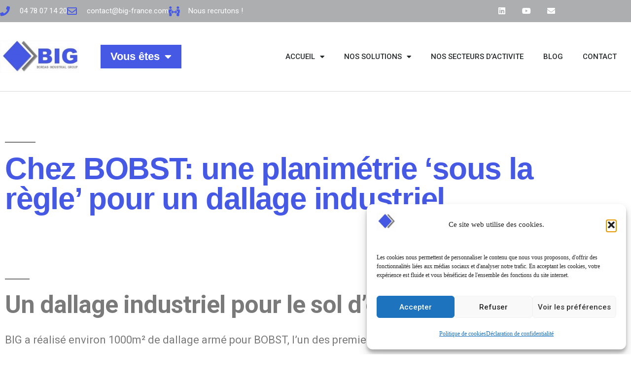

--- FILE ---
content_type: text/html; charset=UTF-8
request_url: https://www.big-france.com/2017/12/19/chez-bobst-une-planimetrie-sous-la-regle-pour-un-dallage-industriel/
body_size: 18518
content:
<!DOCTYPE html>
<html lang="fr-FR">
<head>
	<meta charset="UTF-8">
	<meta name="viewport" content="width=device-width, initial-scale=1.0, viewport-fit=cover" />		<title>Chez BOBST: une planimétrie &lsquo;sous la règle&rsquo; pour un dallage industriel &#8211; Big-France : Bordas industrial group</title>
<meta name='robots' content='max-image-preview:large' />
	<style>img:is([sizes="auto" i], [sizes^="auto," i]) { contain-intrinsic-size: 3000px 1500px }</style>
	<link rel='dns-prefetch' href='//www.big-france.com' />
<link rel='dns-prefetch' href='//www.googletagmanager.com' />
<link rel='dns-prefetch' href='//fonts.googleapis.com' />
<link rel='stylesheet' id='wp-block-library-css' href='https://www.big-france.com/wp-includes/css/dist/block-library/style.min.css?ver=6.7.4' media='all' />
<style id='wp-block-library-theme-inline-css'>
.wp-block-audio :where(figcaption){color:#555;font-size:13px;text-align:center}.is-dark-theme .wp-block-audio :where(figcaption){color:#ffffffa6}.wp-block-audio{margin:0 0 1em}.wp-block-code{border:1px solid #ccc;border-radius:4px;font-family:Menlo,Consolas,monaco,monospace;padding:.8em 1em}.wp-block-embed :where(figcaption){color:#555;font-size:13px;text-align:center}.is-dark-theme .wp-block-embed :where(figcaption){color:#ffffffa6}.wp-block-embed{margin:0 0 1em}.blocks-gallery-caption{color:#555;font-size:13px;text-align:center}.is-dark-theme .blocks-gallery-caption{color:#ffffffa6}:root :where(.wp-block-image figcaption){color:#555;font-size:13px;text-align:center}.is-dark-theme :root :where(.wp-block-image figcaption){color:#ffffffa6}.wp-block-image{margin:0 0 1em}.wp-block-pullquote{border-bottom:4px solid;border-top:4px solid;color:currentColor;margin-bottom:1.75em}.wp-block-pullquote cite,.wp-block-pullquote footer,.wp-block-pullquote__citation{color:currentColor;font-size:.8125em;font-style:normal;text-transform:uppercase}.wp-block-quote{border-left:.25em solid;margin:0 0 1.75em;padding-left:1em}.wp-block-quote cite,.wp-block-quote footer{color:currentColor;font-size:.8125em;font-style:normal;position:relative}.wp-block-quote:where(.has-text-align-right){border-left:none;border-right:.25em solid;padding-left:0;padding-right:1em}.wp-block-quote:where(.has-text-align-center){border:none;padding-left:0}.wp-block-quote.is-large,.wp-block-quote.is-style-large,.wp-block-quote:where(.is-style-plain){border:none}.wp-block-search .wp-block-search__label{font-weight:700}.wp-block-search__button{border:1px solid #ccc;padding:.375em .625em}:where(.wp-block-group.has-background){padding:1.25em 2.375em}.wp-block-separator.has-css-opacity{opacity:.4}.wp-block-separator{border:none;border-bottom:2px solid;margin-left:auto;margin-right:auto}.wp-block-separator.has-alpha-channel-opacity{opacity:1}.wp-block-separator:not(.is-style-wide):not(.is-style-dots){width:100px}.wp-block-separator.has-background:not(.is-style-dots){border-bottom:none;height:1px}.wp-block-separator.has-background:not(.is-style-wide):not(.is-style-dots){height:2px}.wp-block-table{margin:0 0 1em}.wp-block-table td,.wp-block-table th{word-break:normal}.wp-block-table :where(figcaption){color:#555;font-size:13px;text-align:center}.is-dark-theme .wp-block-table :where(figcaption){color:#ffffffa6}.wp-block-video :where(figcaption){color:#555;font-size:13px;text-align:center}.is-dark-theme .wp-block-video :where(figcaption){color:#ffffffa6}.wp-block-video{margin:0 0 1em}:root :where(.wp-block-template-part.has-background){margin-bottom:0;margin-top:0;padding:1.25em 2.375em}
</style>
<link rel='stylesheet' id='wp-components-css' href='https://www.big-france.com/wp-includes/css/dist/components/style.min.css?ver=6.7.4' media='all' />
<link rel='stylesheet' id='wp-preferences-css' href='https://www.big-france.com/wp-includes/css/dist/preferences/style.min.css?ver=6.7.4' media='all' />
<link rel='stylesheet' id='wp-block-editor-css' href='https://www.big-france.com/wp-includes/css/dist/block-editor/style.min.css?ver=6.7.4' media='all' />
<link rel='stylesheet' id='wp-reusable-blocks-css' href='https://www.big-france.com/wp-includes/css/dist/reusable-blocks/style.min.css?ver=6.7.4' media='all' />
<link rel='stylesheet' id='wp-patterns-css' href='https://www.big-france.com/wp-includes/css/dist/patterns/style.min.css?ver=6.7.4' media='all' />
<link rel='stylesheet' id='wp-editor-css' href='https://www.big-france.com/wp-includes/css/dist/editor/style.min.css?ver=6.7.4' media='all' />
<link rel='stylesheet' id='sjb_shortcode_block-cgb-style-css-css' href='https://www.big-france.com/wp-content/plugins/simple-job-board/sjb-block/dist/blocks.style.build.css' media='all' />
<style id='classic-theme-styles-inline-css'>
/*! This file is auto-generated */
.wp-block-button__link{color:#fff;background-color:#32373c;border-radius:9999px;box-shadow:none;text-decoration:none;padding:calc(.667em + 2px) calc(1.333em + 2px);font-size:1.125em}.wp-block-file__button{background:#32373c;color:#fff;text-decoration:none}
</style>
<style id='global-styles-inline-css'>
:root{--wp--preset--aspect-ratio--square: 1;--wp--preset--aspect-ratio--4-3: 4/3;--wp--preset--aspect-ratio--3-4: 3/4;--wp--preset--aspect-ratio--3-2: 3/2;--wp--preset--aspect-ratio--2-3: 2/3;--wp--preset--aspect-ratio--16-9: 16/9;--wp--preset--aspect-ratio--9-16: 9/16;--wp--preset--color--black: #000000;--wp--preset--color--cyan-bluish-gray: #abb8c3;--wp--preset--color--white: #FFF;--wp--preset--color--pale-pink: #f78da7;--wp--preset--color--vivid-red: #cf2e2e;--wp--preset--color--luminous-vivid-orange: #ff6900;--wp--preset--color--luminous-vivid-amber: #fcb900;--wp--preset--color--light-green-cyan: #7bdcb5;--wp--preset--color--vivid-green-cyan: #00d084;--wp--preset--color--pale-cyan-blue: #8ed1fc;--wp--preset--color--vivid-cyan-blue: #0693e3;--wp--preset--color--vivid-purple: #9b51e0;--wp--preset--color--primary: #0073a8;--wp--preset--color--secondary: #005075;--wp--preset--color--dark-gray: #111;--wp--preset--color--light-gray: #767676;--wp--preset--gradient--vivid-cyan-blue-to-vivid-purple: linear-gradient(135deg,rgba(6,147,227,1) 0%,rgb(155,81,224) 100%);--wp--preset--gradient--light-green-cyan-to-vivid-green-cyan: linear-gradient(135deg,rgb(122,220,180) 0%,rgb(0,208,130) 100%);--wp--preset--gradient--luminous-vivid-amber-to-luminous-vivid-orange: linear-gradient(135deg,rgba(252,185,0,1) 0%,rgba(255,105,0,1) 100%);--wp--preset--gradient--luminous-vivid-orange-to-vivid-red: linear-gradient(135deg,rgba(255,105,0,1) 0%,rgb(207,46,46) 100%);--wp--preset--gradient--very-light-gray-to-cyan-bluish-gray: linear-gradient(135deg,rgb(238,238,238) 0%,rgb(169,184,195) 100%);--wp--preset--gradient--cool-to-warm-spectrum: linear-gradient(135deg,rgb(74,234,220) 0%,rgb(151,120,209) 20%,rgb(207,42,186) 40%,rgb(238,44,130) 60%,rgb(251,105,98) 80%,rgb(254,248,76) 100%);--wp--preset--gradient--blush-light-purple: linear-gradient(135deg,rgb(255,206,236) 0%,rgb(152,150,240) 100%);--wp--preset--gradient--blush-bordeaux: linear-gradient(135deg,rgb(254,205,165) 0%,rgb(254,45,45) 50%,rgb(107,0,62) 100%);--wp--preset--gradient--luminous-dusk: linear-gradient(135deg,rgb(255,203,112) 0%,rgb(199,81,192) 50%,rgb(65,88,208) 100%);--wp--preset--gradient--pale-ocean: linear-gradient(135deg,rgb(255,245,203) 0%,rgb(182,227,212) 50%,rgb(51,167,181) 100%);--wp--preset--gradient--electric-grass: linear-gradient(135deg,rgb(202,248,128) 0%,rgb(113,206,126) 100%);--wp--preset--gradient--midnight: linear-gradient(135deg,rgb(2,3,129) 0%,rgb(40,116,252) 100%);--wp--preset--font-size--small: 19.5px;--wp--preset--font-size--medium: 20px;--wp--preset--font-size--large: 36.5px;--wp--preset--font-size--x-large: 42px;--wp--preset--font-size--normal: 22px;--wp--preset--font-size--huge: 49.5px;--wp--preset--spacing--20: 0.44rem;--wp--preset--spacing--30: 0.67rem;--wp--preset--spacing--40: 1rem;--wp--preset--spacing--50: 1.5rem;--wp--preset--spacing--60: 2.25rem;--wp--preset--spacing--70: 3.38rem;--wp--preset--spacing--80: 5.06rem;--wp--preset--shadow--natural: 6px 6px 9px rgba(0, 0, 0, 0.2);--wp--preset--shadow--deep: 12px 12px 50px rgba(0, 0, 0, 0.4);--wp--preset--shadow--sharp: 6px 6px 0px rgba(0, 0, 0, 0.2);--wp--preset--shadow--outlined: 6px 6px 0px -3px rgba(255, 255, 255, 1), 6px 6px rgba(0, 0, 0, 1);--wp--preset--shadow--crisp: 6px 6px 0px rgba(0, 0, 0, 1);}:where(.is-layout-flex){gap: 0.5em;}:where(.is-layout-grid){gap: 0.5em;}body .is-layout-flex{display: flex;}.is-layout-flex{flex-wrap: wrap;align-items: center;}.is-layout-flex > :is(*, div){margin: 0;}body .is-layout-grid{display: grid;}.is-layout-grid > :is(*, div){margin: 0;}:where(.wp-block-columns.is-layout-flex){gap: 2em;}:where(.wp-block-columns.is-layout-grid){gap: 2em;}:where(.wp-block-post-template.is-layout-flex){gap: 1.25em;}:where(.wp-block-post-template.is-layout-grid){gap: 1.25em;}.has-black-color{color: var(--wp--preset--color--black) !important;}.has-cyan-bluish-gray-color{color: var(--wp--preset--color--cyan-bluish-gray) !important;}.has-white-color{color: var(--wp--preset--color--white) !important;}.has-pale-pink-color{color: var(--wp--preset--color--pale-pink) !important;}.has-vivid-red-color{color: var(--wp--preset--color--vivid-red) !important;}.has-luminous-vivid-orange-color{color: var(--wp--preset--color--luminous-vivid-orange) !important;}.has-luminous-vivid-amber-color{color: var(--wp--preset--color--luminous-vivid-amber) !important;}.has-light-green-cyan-color{color: var(--wp--preset--color--light-green-cyan) !important;}.has-vivid-green-cyan-color{color: var(--wp--preset--color--vivid-green-cyan) !important;}.has-pale-cyan-blue-color{color: var(--wp--preset--color--pale-cyan-blue) !important;}.has-vivid-cyan-blue-color{color: var(--wp--preset--color--vivid-cyan-blue) !important;}.has-vivid-purple-color{color: var(--wp--preset--color--vivid-purple) !important;}.has-black-background-color{background-color: var(--wp--preset--color--black) !important;}.has-cyan-bluish-gray-background-color{background-color: var(--wp--preset--color--cyan-bluish-gray) !important;}.has-white-background-color{background-color: var(--wp--preset--color--white) !important;}.has-pale-pink-background-color{background-color: var(--wp--preset--color--pale-pink) !important;}.has-vivid-red-background-color{background-color: var(--wp--preset--color--vivid-red) !important;}.has-luminous-vivid-orange-background-color{background-color: var(--wp--preset--color--luminous-vivid-orange) !important;}.has-luminous-vivid-amber-background-color{background-color: var(--wp--preset--color--luminous-vivid-amber) !important;}.has-light-green-cyan-background-color{background-color: var(--wp--preset--color--light-green-cyan) !important;}.has-vivid-green-cyan-background-color{background-color: var(--wp--preset--color--vivid-green-cyan) !important;}.has-pale-cyan-blue-background-color{background-color: var(--wp--preset--color--pale-cyan-blue) !important;}.has-vivid-cyan-blue-background-color{background-color: var(--wp--preset--color--vivid-cyan-blue) !important;}.has-vivid-purple-background-color{background-color: var(--wp--preset--color--vivid-purple) !important;}.has-black-border-color{border-color: var(--wp--preset--color--black) !important;}.has-cyan-bluish-gray-border-color{border-color: var(--wp--preset--color--cyan-bluish-gray) !important;}.has-white-border-color{border-color: var(--wp--preset--color--white) !important;}.has-pale-pink-border-color{border-color: var(--wp--preset--color--pale-pink) !important;}.has-vivid-red-border-color{border-color: var(--wp--preset--color--vivid-red) !important;}.has-luminous-vivid-orange-border-color{border-color: var(--wp--preset--color--luminous-vivid-orange) !important;}.has-luminous-vivid-amber-border-color{border-color: var(--wp--preset--color--luminous-vivid-amber) !important;}.has-light-green-cyan-border-color{border-color: var(--wp--preset--color--light-green-cyan) !important;}.has-vivid-green-cyan-border-color{border-color: var(--wp--preset--color--vivid-green-cyan) !important;}.has-pale-cyan-blue-border-color{border-color: var(--wp--preset--color--pale-cyan-blue) !important;}.has-vivid-cyan-blue-border-color{border-color: var(--wp--preset--color--vivid-cyan-blue) !important;}.has-vivid-purple-border-color{border-color: var(--wp--preset--color--vivid-purple) !important;}.has-vivid-cyan-blue-to-vivid-purple-gradient-background{background: var(--wp--preset--gradient--vivid-cyan-blue-to-vivid-purple) !important;}.has-light-green-cyan-to-vivid-green-cyan-gradient-background{background: var(--wp--preset--gradient--light-green-cyan-to-vivid-green-cyan) !important;}.has-luminous-vivid-amber-to-luminous-vivid-orange-gradient-background{background: var(--wp--preset--gradient--luminous-vivid-amber-to-luminous-vivid-orange) !important;}.has-luminous-vivid-orange-to-vivid-red-gradient-background{background: var(--wp--preset--gradient--luminous-vivid-orange-to-vivid-red) !important;}.has-very-light-gray-to-cyan-bluish-gray-gradient-background{background: var(--wp--preset--gradient--very-light-gray-to-cyan-bluish-gray) !important;}.has-cool-to-warm-spectrum-gradient-background{background: var(--wp--preset--gradient--cool-to-warm-spectrum) !important;}.has-blush-light-purple-gradient-background{background: var(--wp--preset--gradient--blush-light-purple) !important;}.has-blush-bordeaux-gradient-background{background: var(--wp--preset--gradient--blush-bordeaux) !important;}.has-luminous-dusk-gradient-background{background: var(--wp--preset--gradient--luminous-dusk) !important;}.has-pale-ocean-gradient-background{background: var(--wp--preset--gradient--pale-ocean) !important;}.has-electric-grass-gradient-background{background: var(--wp--preset--gradient--electric-grass) !important;}.has-midnight-gradient-background{background: var(--wp--preset--gradient--midnight) !important;}.has-small-font-size{font-size: var(--wp--preset--font-size--small) !important;}.has-medium-font-size{font-size: var(--wp--preset--font-size--medium) !important;}.has-large-font-size{font-size: var(--wp--preset--font-size--large) !important;}.has-x-large-font-size{font-size: var(--wp--preset--font-size--x-large) !important;}
:where(.wp-block-post-template.is-layout-flex){gap: 1.25em;}:where(.wp-block-post-template.is-layout-grid){gap: 1.25em;}
:where(.wp-block-columns.is-layout-flex){gap: 2em;}:where(.wp-block-columns.is-layout-grid){gap: 2em;}
:root :where(.wp-block-pullquote){font-size: 1.5em;line-height: 1.6;}
</style>
<link rel='stylesheet' id='contact-form-7-css' href='https://www.big-france.com/wp-content/plugins/contact-form-7/includes/css/styles.css?ver=6.1.4' media='all' />
<link rel='stylesheet' id='simple-job-board-google-fonts-css' href='https://fonts.googleapis.com/css?family=Roboto%3A100%2C100i%2C300%2C300i%2C400%2C400i%2C500%2C500i%2C700%2C700i%2C900%2C900i&#038;ver=2.14.0' media='all' />
<link rel='stylesheet' id='sjb-fontawesome-css' href='https://www.big-france.com/wp-content/plugins/simple-job-board/includes/css/font-awesome.min.css?ver=5.15.4' media='all' />
<link rel='stylesheet' id='simple-job-board-jquery-ui-css' href='https://www.big-france.com/wp-content/plugins/simple-job-board/public/css/jquery-ui.css?ver=1.12.1' media='all' />
<link rel='stylesheet' id='simple-job-board-frontend-css' href='https://www.big-france.com/wp-content/plugins/simple-job-board/public/css/simple-job-board-public.css?ver=3.0.0' media='all' />
<link rel='stylesheet' id='rss-retriever-css' href='https://www.big-france.com/wp-content/plugins/wp-rss-retriever/inc/css/rss-retriever.css?ver=1.6.10' media='all' />
<link rel='stylesheet' id='cmplz-general-css' href='https://www.big-france.com/wp-content/plugins/complianz-gdpr/assets/css/cookieblocker.min.css?ver=1767731264' media='all' />
<link rel='stylesheet' id='twentynineteen-style-css' href='https://www.big-france.com/wp-content/themes/twentynineteen/style.css?ver=2.5' media='all' />
<link rel='stylesheet' id='twentynineteen-print-style-css' href='https://www.big-france.com/wp-content/themes/twentynineteen/print.css?ver=2.5' media='print' />
<link rel='stylesheet' id='elementor-frontend-css' href='https://www.big-france.com/wp-content/plugins/elementor/assets/css/frontend.min.css?ver=3.34.0' media='all' />
<link rel='stylesheet' id='widget-icon-list-css' href='https://www.big-france.com/wp-content/plugins/elementor/assets/css/widget-icon-list.min.css?ver=3.34.0' media='all' />
<link rel='stylesheet' id='widget-social-icons-css' href='https://www.big-france.com/wp-content/plugins/elementor/assets/css/widget-social-icons.min.css?ver=3.34.0' media='all' />
<link rel='stylesheet' id='e-apple-webkit-css' href='https://www.big-france.com/wp-content/plugins/elementor/assets/css/conditionals/apple-webkit.min.css?ver=3.34.0' media='all' />
<link rel='stylesheet' id='widget-image-css' href='https://www.big-france.com/wp-content/plugins/elementor/assets/css/widget-image.min.css?ver=3.34.0' media='all' />
<link rel='stylesheet' id='widget-nav-menu-css' href='https://www.big-france.com/wp-content/plugins/elementor-pro/assets/css/widget-nav-menu.min.css?ver=3.34.0' media='all' />
<link rel='stylesheet' id='widget-heading-css' href='https://www.big-france.com/wp-content/plugins/elementor/assets/css/widget-heading.min.css?ver=3.34.0' media='all' />
<link rel='stylesheet' id='e-shapes-css' href='https://www.big-france.com/wp-content/plugins/elementor/assets/css/conditionals/shapes.min.css?ver=3.34.0' media='all' />
<link rel='stylesheet' id='widget-share-buttons-css' href='https://www.big-france.com/wp-content/plugins/elementor-pro/assets/css/widget-share-buttons.min.css?ver=3.34.0' media='all' />
<link rel='stylesheet' id='elementor-icons-shared-0-css' href='https://www.big-france.com/wp-content/plugins/elementor/assets/lib/font-awesome/css/fontawesome.min.css?ver=5.15.3' media='all' />
<link rel='stylesheet' id='elementor-icons-fa-solid-css' href='https://www.big-france.com/wp-content/plugins/elementor/assets/lib/font-awesome/css/solid.min.css?ver=5.15.3' media='all' />
<link rel='stylesheet' id='elementor-icons-fa-brands-css' href='https://www.big-france.com/wp-content/plugins/elementor/assets/lib/font-awesome/css/brands.min.css?ver=5.15.3' media='all' />
<link rel='stylesheet' id='elementor-icons-css' href='https://www.big-france.com/wp-content/plugins/elementor/assets/lib/eicons/css/elementor-icons.min.css?ver=5.45.0' media='all' />
<link rel='stylesheet' id='elementor-post-7-css' href='https://www.big-france.com/wp-content/uploads/elementor/css/post-7.css?ver=1768599036' media='all' />
<link rel='stylesheet' id='elementor-post-8-css' href='https://www.big-france.com/wp-content/uploads/elementor/css/post-8.css?ver=1768599037' media='all' />
<link rel='stylesheet' id='elementor-post-55-css' href='https://www.big-france.com/wp-content/uploads/elementor/css/post-55.css?ver=1768599037' media='all' />
<link rel='stylesheet' id='elementor-post-5486-css' href='https://www.big-france.com/wp-content/uploads/elementor/css/post-5486.css?ver=1768601689' media='all' />
<link rel='stylesheet' id='elementor-gf-local-roboto-css' href="https://www.big-france.com/wp-content/uploads/elementor/google-fonts/css/roboto.css?ver=1744301192" media='all' />
<link rel='stylesheet' id='elementor-gf-local-robotoslab-css' href="https://www.big-france.com/wp-content/uploads/elementor/google-fonts/css/robotoslab.css?ver=1744301200" media='all' />
<link rel='stylesheet' id='elementor-gf-local-playfairdisplay-css' href="https://www.big-france.com/wp-content/uploads/elementor/google-fonts/css/playfairdisplay.css?ver=1744301206" media='all' />
<link rel='stylesheet' id='elementor-icons-fa-regular-css' href='https://www.big-france.com/wp-content/plugins/elementor/assets/lib/font-awesome/css/regular.min.css?ver=5.15.3' media='all' />
<script src="https://www.big-france.com/wp-includes/js/jquery/jquery.min.js?ver=3.7.1" id="jquery-core-js"></script>
<script src="https://www.big-france.com/wp-includes/js/jquery/jquery-migrate.min.js?ver=3.4.1" id="jquery-migrate-js"></script>
<script id="mo2fa_elementor_script-js-extra">
var my_ajax_object = {"ajax_url":"https:\/\/www.big-france.com\/login\/","nonce":"2a4dfbf2da","mo2f_login_option":"0","mo2f_enable_login_with_2nd_factor":""};
</script>
<script src="https://www.big-france.com/wp-content/plugins/miniorange-2-factor-authentication/includes/js/mo2fa_elementor.min.js?ver=6.2.2" id="mo2fa_elementor_script-js"></script>

<!-- Extrait de code de la balise Google (gtag.js) ajouté par Site Kit -->
<!-- Extrait Google Analytics ajouté par Site Kit -->
<script src="https://www.googletagmanager.com/gtag/js?id=G-3FSMXT0X2F" id="google_gtagjs-js" async></script>
<script id="google_gtagjs-js-after">
window.dataLayer = window.dataLayer || [];function gtag(){dataLayer.push(arguments);}
gtag("set","linker",{"domains":["www.big-france.com"]});
gtag("js", new Date());
gtag("set", "developer_id.dZTNiMT", true);
gtag("config", "G-3FSMXT0X2F");
</script>
<link rel="https://api.w.org/" href="https://www.big-france.com/wp-json/" /><link rel="alternate" title="JSON" type="application/json" href="https://www.big-france.com/wp-json/wp/v2/posts/4922" /><meta name="generator" content="WordPress 6.7.4" />
<link rel="canonical" href="https://www.big-france.com/2017/12/19/chez-bobst-une-planimetrie-sous-la-regle-pour-un-dallage-industriel/" />
<link rel='shortlink' href='https://www.big-france.com/?p=4922' />
<link rel="alternate" title="oEmbed (JSON)" type="application/json+oembed" href="https://www.big-france.com/wp-json/oembed/1.0/embed?url=https%3A%2F%2Fwww.big-france.com%2F2017%2F12%2F19%2Fchez-bobst-une-planimetrie-sous-la-regle-pour-un-dallage-industriel%2F" />
<link rel="alternate" title="oEmbed (XML)" type="text/xml+oembed" href="https://www.big-france.com/wp-json/oembed/1.0/embed?url=https%3A%2F%2Fwww.big-france.com%2F2017%2F12%2F19%2Fchez-bobst-une-planimetrie-sous-la-regle-pour-un-dallage-industriel%2F&#038;format=xml" />
<meta name="generator" content="Site Kit by Google 1.168.0" />            
            			<style>.cmplz-hidden {
					display: none !important;
				}</style><meta name="generator" content="Elementor 3.34.0; features: additional_custom_breakpoints; settings: css_print_method-external, google_font-enabled, font_display-auto">
			<style>
				.e-con.e-parent:nth-of-type(n+4):not(.e-lazyloaded):not(.e-no-lazyload),
				.e-con.e-parent:nth-of-type(n+4):not(.e-lazyloaded):not(.e-no-lazyload) * {
					background-image: none !important;
				}
				@media screen and (max-height: 1024px) {
					.e-con.e-parent:nth-of-type(n+3):not(.e-lazyloaded):not(.e-no-lazyload),
					.e-con.e-parent:nth-of-type(n+3):not(.e-lazyloaded):not(.e-no-lazyload) * {
						background-image: none !important;
					}
				}
				@media screen and (max-height: 640px) {
					.e-con.e-parent:nth-of-type(n+2):not(.e-lazyloaded):not(.e-no-lazyload),
					.e-con.e-parent:nth-of-type(n+2):not(.e-lazyloaded):not(.e-no-lazyload) * {
						background-image: none !important;
					}
				}
			</style>
			<!-- Google Tag Manager -->
<script>(function(w,d,s,l,i){w[l]=w[l]||[];w[l].push({'gtm.start':
new Date().getTime(),event:'gtm.js'});var f=d.getElementsByTagName(s)[0],
j=d.createElement(s),dl=l!='dataLayer'?'&l='+l:'';j.async=true;j.src=
'https://www.googletagmanager.com/gtm.js?id='+i+dl;f.parentNode.insertBefore(j,f);
})(window,document,'script','dataLayer','GTM-W9MS6T7J');</script>
<!-- End Google Tag Manager --><link rel="icon" href="https://www.big-france.com/wp-content/uploads/2021/02/cropped-BIG_logotype_Quadri_VECTO-removebg-preview-32x32.png" sizes="32x32" />
<link rel="icon" href="https://www.big-france.com/wp-content/uploads/2021/02/cropped-BIG_logotype_Quadri_VECTO-removebg-preview-192x192.png" sizes="192x192" />
<link rel="apple-touch-icon" href="https://www.big-france.com/wp-content/uploads/2021/02/cropped-BIG_logotype_Quadri_VECTO-removebg-preview-180x180.png" />
<meta name="msapplication-TileImage" content="https://www.big-france.com/wp-content/uploads/2021/02/cropped-BIG_logotype_Quadri_VECTO-removebg-preview-270x270.png" />
</head>
<body class="post-template-default single single-post postid-4922 single-format-standard wp-custom-logo wp-embed-responsive twenty-nineteen singular image-filters-enabled elementor-default elementor-template-full-width elementor-kit-7 elementor-page-5486">
<!-- Google Tag Manager (noscript) -->
<noscript><iframe src="https://www.googletagmanager.com/ns.html?id=GTM-W9MS6T7J"
height="0" width="0" style="display:none;visibility:hidden"></iframe></noscript>
<!-- End Google Tag Manager (noscript) -->
		<header data-elementor-type="header" data-elementor-id="8" class="elementor elementor-8 elementor-location-header" data-elementor-post-type="elementor_library">
					<section class="elementor-section elementor-top-section elementor-element elementor-element-146468f0 elementor-section-height-min-height elementor-section-content-middle elementor-section-boxed elementor-section-height-default elementor-section-items-middle" data-id="146468f0" data-element_type="section" data-settings="{&quot;background_background&quot;:&quot;classic&quot;}">
						<div class="elementor-container elementor-column-gap-no">
					<div class="elementor-column elementor-col-50 elementor-top-column elementor-element elementor-element-26382b0c" data-id="26382b0c" data-element_type="column">
			<div class="elementor-widget-wrap elementor-element-populated">
						<div class="elementor-element elementor-element-14cac664 elementor-icon-list--layout-inline elementor-mobile-align-center elementor-hidden-phone elementor-list-item-link-full_width elementor-widget elementor-widget-icon-list" data-id="14cac664" data-element_type="widget" lt="" data-widget_type="icon-list.default">
				<div class="elementor-widget-container">
							<ul class="elementor-icon-list-items elementor-inline-items">
							<li class="elementor-icon-list-item elementor-inline-item">
											<span class="elementor-icon-list-icon">
							<i aria-hidden="true" class="fas fa-phone"></i>						</span>
										<span class="elementor-icon-list-text">04 78 07 14 20</span>
									</li>
								<li class="elementor-icon-list-item elementor-inline-item">
											<span class="elementor-icon-list-icon">
							<i aria-hidden="true" class="far fa-envelope"></i>						</span>
										<span class="elementor-icon-list-text"><a href="/cdn-cgi/l/email-protection" class="__cf_email__" data-cfemail="f0939f9e84919384b0929997dd9682919e9395de939f9d">[email&#160;protected]</a></span>
									</li>
								<li class="elementor-icon-list-item elementor-inline-item">
											<a href="https://www.big-france.com/6411-2/" target="_blank">

												<span class="elementor-icon-list-icon">
							<i aria-hidden="true" class="fas fa-people-arrows"></i>						</span>
										<span class="elementor-icon-list-text">Nous recrutons !</span>
											</a>
									</li>
						</ul>
						</div>
				</div>
					</div>
		</div>
				<div class="elementor-column elementor-col-50 elementor-top-column elementor-element elementor-element-43c41479" data-id="43c41479" data-element_type="column">
			<div class="elementor-widget-wrap elementor-element-populated">
						<div class="elementor-element elementor-element-443235d2 e-grid-align-right elementor-shape-square e-grid-align-mobile-center elementor-grid-0 elementor-widget elementor-widget-social-icons" data-id="443235d2" data-element_type="widget" data-widget_type="social-icons.default">
				<div class="elementor-widget-container">
							<div class="elementor-social-icons-wrapper elementor-grid" role="list">
							<span class="elementor-grid-item" role="listitem">
					<a class="elementor-icon elementor-social-icon elementor-social-icon-linkedin elementor-repeater-item-b72d0b5" href="https://www.linkedin.com/company/bordasindustrialgroup/" target="_blank">
						<span class="elementor-screen-only">Linkedin</span>
						<i aria-hidden="true" class="fab fa-linkedin"></i>					</a>
				</span>
							<span class="elementor-grid-item" role="listitem">
					<a class="elementor-icon elementor-social-icon elementor-social-icon-youtube elementor-repeater-item-4b27cd1" href="https://www.youtube.com/channel/UCvqS_iRTTEe8M5uCSTxYHgA" target="_blank">
						<span class="elementor-screen-only">Youtube</span>
						<i aria-hidden="true" class="fab fa-youtube"></i>					</a>
				</span>
							<span class="elementor-grid-item" role="listitem">
					<a class="elementor-icon elementor-social-icon elementor-social-icon-envelope elementor-repeater-item-96e98b0" href="https://www.big-france.com/contact-2/" target="_blank">
						<span class="elementor-screen-only">Envelope</span>
						<i aria-hidden="true" class="fas fa-envelope"></i>					</a>
				</span>
					</div>
						</div>
				</div>
					</div>
		</div>
					</div>
		</section>
				<section class="elementor-section elementor-top-section elementor-element elementor-element-72c5eb13 elementor-section-content-middle elementor-section-boxed elementor-section-height-default elementor-section-height-default" data-id="72c5eb13" data-element_type="section" data-settings="{&quot;background_background&quot;:&quot;classic&quot;}">
						<div class="elementor-container elementor-column-gap-no">
					<div class="elementor-column elementor-col-33 elementor-top-column elementor-element elementor-element-74b50330" data-id="74b50330" data-element_type="column">
			<div class="elementor-widget-wrap elementor-element-populated">
						<div class="elementor-element elementor-element-7d0b1a9 elementor-widget elementor-widget-image" data-id="7d0b1a9" data-element_type="widget" data-widget_type="image.default">
				<div class="elementor-widget-container">
																<a href="https://www.big-france.com">
							<img width="216" height="89" src="https://www.big-france.com/wp-content/uploads/2021/02/big1-e1446044282694-1.jpg" class="attachment-medium size-medium wp-image-142" alt="" sizes="(max-width: 34.9rem) calc(100vw - 2rem), (max-width: 53rem) calc(8 * (100vw / 12)), (min-width: 53rem) calc(6 * (100vw / 12)), 100vw" />								</a>
															</div>
				</div>
					</div>
		</div>
				<div class="elementor-column elementor-col-33 elementor-top-column elementor-element elementor-element-9e773a4" data-id="9e773a4" data-element_type="column">
			<div class="elementor-widget-wrap elementor-element-populated">
						<div class="elementor-element elementor-element-1e85112 elementor-nav-menu__text-align-center elementor-nav-menu--dropdown-tablet elementor-widget elementor-widget-nav-menu" data-id="1e85112" data-element_type="widget" data-settings="{&quot;layout&quot;:&quot;horizontal&quot;,&quot;submenu_icon&quot;:{&quot;value&quot;:&quot;&lt;i class=\&quot;fas fa-caret-down\&quot; aria-hidden=\&quot;true\&quot;&gt;&lt;\/i&gt;&quot;,&quot;library&quot;:&quot;fa-solid&quot;}}" data-widget_type="nav-menu.default">
				<div class="elementor-widget-container">
								<nav aria-label="Menu" class="elementor-nav-menu--main elementor-nav-menu__container elementor-nav-menu--layout-horizontal e--pointer-underline e--animation-fade">
				<ul id="menu-1-1e85112" class="elementor-nav-menu"><li class="menu-item menu-item-type-custom menu-item-object-custom menu-item-has-children menu-item-6080"><a href="#" aria-haspopup="true" aria-expanded="false" class="elementor-item elementor-item-anchor">Vous êtes</a>
<ul class="sub-menu elementor-nav-menu--dropdown">
	<li class="menu-item menu-item-type-post_type menu-item-object-page menu-item-6085"><a href="https://www.big-france.com/maitre-doeuvre/" class="elementor-sub-item">Architecte &#038; Maitre d’oeuvre</a></li>
	<li class="menu-item menu-item-type-post_type menu-item-object-page menu-item-6082"><a href="https://www.big-france.com/agriculteurs/" class="elementor-sub-item">Agriculteurs</a></li>
	<li class="menu-item menu-item-type-post_type menu-item-object-page menu-item-6083"><a href="https://www.big-france.com/bureau-detudes/" class="elementor-sub-item">Bureau d’etudes</a></li>
	<li class="menu-item menu-item-type-post_type menu-item-object-page menu-item-6081"><a href="https://www.big-france.com/entreprise-gros-oeuvre/" class="elementor-sub-item">Contractant &#038; Entreprise Gros Oeuvre</a></li>
	<li class="menu-item menu-item-type-post_type menu-item-object-page menu-item-6084"><a href="https://www.big-france.com/commerces/" class="elementor-sub-item">Commerces</a></li>
	<li class="menu-item menu-item-type-post_type menu-item-object-page menu-item-6086"><a href="https://www.big-france.com/industriel/" class="elementor-sub-item">Industriel</a></li>
	<li class="menu-item menu-item-type-post_type menu-item-object-page menu-item-6087"><a href="https://www.big-france.com/logisticien/" class="elementor-sub-item">Logisticien</a></li>
</ul>
</li>
</ul>			</nav>
						<nav class="elementor-nav-menu--dropdown elementor-nav-menu__container" aria-hidden="true">
				<ul id="menu-2-1e85112" class="elementor-nav-menu"><li class="menu-item menu-item-type-custom menu-item-object-custom menu-item-has-children menu-item-6080"><a href="#" aria-haspopup="true" aria-expanded="false" class="elementor-item elementor-item-anchor" tabindex="-1">Vous êtes</a>
<ul class="sub-menu elementor-nav-menu--dropdown">
	<li class="menu-item menu-item-type-post_type menu-item-object-page menu-item-6085"><a href="https://www.big-france.com/maitre-doeuvre/" class="elementor-sub-item" tabindex="-1">Architecte &#038; Maitre d’oeuvre</a></li>
	<li class="menu-item menu-item-type-post_type menu-item-object-page menu-item-6082"><a href="https://www.big-france.com/agriculteurs/" class="elementor-sub-item" tabindex="-1">Agriculteurs</a></li>
	<li class="menu-item menu-item-type-post_type menu-item-object-page menu-item-6083"><a href="https://www.big-france.com/bureau-detudes/" class="elementor-sub-item" tabindex="-1">Bureau d’etudes</a></li>
	<li class="menu-item menu-item-type-post_type menu-item-object-page menu-item-6081"><a href="https://www.big-france.com/entreprise-gros-oeuvre/" class="elementor-sub-item" tabindex="-1">Contractant &#038; Entreprise Gros Oeuvre</a></li>
	<li class="menu-item menu-item-type-post_type menu-item-object-page menu-item-6084"><a href="https://www.big-france.com/commerces/" class="elementor-sub-item" tabindex="-1">Commerces</a></li>
	<li class="menu-item menu-item-type-post_type menu-item-object-page menu-item-6086"><a href="https://www.big-france.com/industriel/" class="elementor-sub-item" tabindex="-1">Industriel</a></li>
	<li class="menu-item menu-item-type-post_type menu-item-object-page menu-item-6087"><a href="https://www.big-france.com/logisticien/" class="elementor-sub-item" tabindex="-1">Logisticien</a></li>
</ul>
</li>
</ul>			</nav>
						</div>
				</div>
					</div>
		</div>
				<div class="elementor-column elementor-col-33 elementor-top-column elementor-element elementor-element-5415e810" data-id="5415e810" data-element_type="column">
			<div class="elementor-widget-wrap elementor-element-populated">
						<div class="elementor-element elementor-element-6d4bda27 elementor-nav-menu__align-end elementor-nav-menu--stretch elementor-nav-menu--dropdown-tablet elementor-nav-menu__text-align-aside elementor-nav-menu--toggle elementor-nav-menu--burger elementor-widget elementor-widget-nav-menu" data-id="6d4bda27" data-element_type="widget" data-settings="{&quot;full_width&quot;:&quot;stretch&quot;,&quot;layout&quot;:&quot;horizontal&quot;,&quot;submenu_icon&quot;:{&quot;value&quot;:&quot;&lt;i class=\&quot;fas fa-caret-down\&quot; aria-hidden=\&quot;true\&quot;&gt;&lt;\/i&gt;&quot;,&quot;library&quot;:&quot;fa-solid&quot;},&quot;toggle&quot;:&quot;burger&quot;}" data-widget_type="nav-menu.default">
				<div class="elementor-widget-container">
								<nav aria-label="Menu" class="elementor-nav-menu--main elementor-nav-menu__container elementor-nav-menu--layout-horizontal e--pointer-underline e--animation-fade">
				<ul id="menu-1-6d4bda27" class="elementor-nav-menu"><li class="menu-item menu-item-type-custom menu-item-object-custom menu-item-home menu-item-has-children menu-item-126"><a href="https://www.big-france.com" aria-haspopup="true" aria-expanded="false" class="elementor-item">ACCUEIL</a>
<ul class="sub-menu elementor-nav-menu--dropdown">
	<li class="menu-item menu-item-type-post_type menu-item-object-page menu-item-461"><a href="https://www.big-france.com/qui-sommes-nous/" class="elementor-sub-item">Notre histoire</a></li>
	<li class="menu-item menu-item-type-custom menu-item-object-custom menu-item-has-children menu-item-435"><a href="#" aria-haspopup="true" aria-expanded="false" class="elementor-sub-item elementor-item-anchor">Témoignages</a>
	<ul class="sub-menu elementor-nav-menu--dropdown">
		<li class="menu-item menu-item-type-post_type menu-item-object-post menu-item-436"><a href="https://www.big-france.com/2021/02/22/aoste/" class="elementor-sub-item">Aoste</a></li>
		<li class="menu-item menu-item-type-post_type menu-item-object-post menu-item-5639"><a href="https://www.big-france.com/2021/02/28/ikea/" class="elementor-sub-item">GCC</a></li>
		<li class="menu-item menu-item-type-post_type menu-item-object-page menu-item-5650"><a href="https://www.big-france.com/presance/" class="elementor-sub-item">Presance</a></li>
	</ul>
</li>
</ul>
</li>
<li class="menu-item menu-item-type-custom menu-item-object-custom menu-item-has-children menu-item-128"><a href="#" aria-haspopup="true" aria-expanded="false" class="elementor-item elementor-item-anchor">NOS SOLUTIONS</a>
<ul class="sub-menu elementor-nav-menu--dropdown">
	<li class="menu-item menu-item-type-post_type menu-item-object-page menu-item-251"><a href="https://www.big-france.com/solutions-de-dallage/" class="elementor-sub-item">Dallage</a></li>
	<li class="menu-item menu-item-type-post_type menu-item-object-page menu-item-260"><a href="https://www.big-france.com/solutions-de-resine/" class="elementor-sub-item">Résine</a></li>
	<li class="menu-item menu-item-type-post_type menu-item-object-page menu-item-291"><a href="https://www.big-france.com/solutions-dentretien/" class="elementor-sub-item">Entretien</a></li>
	<li class="menu-item menu-item-type-post_type menu-item-object-page menu-item-302"><a href="https://www.big-france.com/solutions-de-maintenance/" class="elementor-sub-item">Maintenance</a></li>
</ul>
</li>
<li class="menu-item menu-item-type-post_type menu-item-object-page menu-item-366"><a href="https://www.big-france.com/solutions-par-activites/" class="elementor-item">NOS SECTEURS D&rsquo;ACTIVITE</a></li>
<li class="menu-item menu-item-type-post_type menu-item-object-page menu-item-5596"><a href="https://www.big-france.com/nos-actualites/" class="elementor-item">BLOG</a></li>
<li class="menu-item menu-item-type-post_type menu-item-object-page menu-item-320"><a href="https://www.big-france.com/contact-2/" class="elementor-item">CONTACT</a></li>
</ul>			</nav>
					<div class="elementor-menu-toggle" role="button" tabindex="0" aria-label="Permuter le menu" aria-expanded="false">
			<i aria-hidden="true" role="presentation" class="elementor-menu-toggle__icon--open eicon-menu-bar"></i><i aria-hidden="true" role="presentation" class="elementor-menu-toggle__icon--close eicon-close"></i>		</div>
					<nav class="elementor-nav-menu--dropdown elementor-nav-menu__container" aria-hidden="true">
				<ul id="menu-2-6d4bda27" class="elementor-nav-menu"><li class="menu-item menu-item-type-custom menu-item-object-custom menu-item-home menu-item-has-children menu-item-126"><a href="https://www.big-france.com" aria-haspopup="true" aria-expanded="false" class="elementor-item" tabindex="-1">ACCUEIL</a>
<ul class="sub-menu elementor-nav-menu--dropdown">
	<li class="menu-item menu-item-type-post_type menu-item-object-page menu-item-461"><a href="https://www.big-france.com/qui-sommes-nous/" class="elementor-sub-item" tabindex="-1">Notre histoire</a></li>
	<li class="menu-item menu-item-type-custom menu-item-object-custom menu-item-has-children menu-item-435"><a href="#" aria-haspopup="true" aria-expanded="false" class="elementor-sub-item elementor-item-anchor" tabindex="-1">Témoignages</a>
	<ul class="sub-menu elementor-nav-menu--dropdown">
		<li class="menu-item menu-item-type-post_type menu-item-object-post menu-item-436"><a href="https://www.big-france.com/2021/02/22/aoste/" class="elementor-sub-item" tabindex="-1">Aoste</a></li>
		<li class="menu-item menu-item-type-post_type menu-item-object-post menu-item-5639"><a href="https://www.big-france.com/2021/02/28/ikea/" class="elementor-sub-item" tabindex="-1">GCC</a></li>
		<li class="menu-item menu-item-type-post_type menu-item-object-page menu-item-5650"><a href="https://www.big-france.com/presance/" class="elementor-sub-item" tabindex="-1">Presance</a></li>
	</ul>
</li>
</ul>
</li>
<li class="menu-item menu-item-type-custom menu-item-object-custom menu-item-has-children menu-item-128"><a href="#" aria-haspopup="true" aria-expanded="false" class="elementor-item elementor-item-anchor" tabindex="-1">NOS SOLUTIONS</a>
<ul class="sub-menu elementor-nav-menu--dropdown">
	<li class="menu-item menu-item-type-post_type menu-item-object-page menu-item-251"><a href="https://www.big-france.com/solutions-de-dallage/" class="elementor-sub-item" tabindex="-1">Dallage</a></li>
	<li class="menu-item menu-item-type-post_type menu-item-object-page menu-item-260"><a href="https://www.big-france.com/solutions-de-resine/" class="elementor-sub-item" tabindex="-1">Résine</a></li>
	<li class="menu-item menu-item-type-post_type menu-item-object-page menu-item-291"><a href="https://www.big-france.com/solutions-dentretien/" class="elementor-sub-item" tabindex="-1">Entretien</a></li>
	<li class="menu-item menu-item-type-post_type menu-item-object-page menu-item-302"><a href="https://www.big-france.com/solutions-de-maintenance/" class="elementor-sub-item" tabindex="-1">Maintenance</a></li>
</ul>
</li>
<li class="menu-item menu-item-type-post_type menu-item-object-page menu-item-366"><a href="https://www.big-france.com/solutions-par-activites/" class="elementor-item" tabindex="-1">NOS SECTEURS D&rsquo;ACTIVITE</a></li>
<li class="menu-item menu-item-type-post_type menu-item-object-page menu-item-5596"><a href="https://www.big-france.com/nos-actualites/" class="elementor-item" tabindex="-1">BLOG</a></li>
<li class="menu-item menu-item-type-post_type menu-item-object-page menu-item-320"><a href="https://www.big-france.com/contact-2/" class="elementor-item" tabindex="-1">CONTACT</a></li>
</ul>			</nav>
						</div>
				</div>
					</div>
		</div>
					</div>
		</section>
				</header>
				<div data-elementor-type="single-post" data-elementor-id="5486" class="elementor elementor-5486 elementor-location-single post-4922 post type-post status-publish format-standard hentry category-actualite-groupe category-non-classe tag-actu entry" data-elementor-post-type="elementor_library">
					<section class="elementor-section elementor-top-section elementor-element elementor-element-a4c9186 elementor-section-boxed elementor-section-height-default elementor-section-height-default" data-id="a4c9186" data-element_type="section">
						<div class="elementor-container elementor-column-gap-default">
					<div class="elementor-column elementor-col-100 elementor-top-column elementor-element elementor-element-d4b9a79" data-id="d4b9a79" data-element_type="column">
			<div class="elementor-widget-wrap elementor-element-populated">
							</div>
		</div>
					</div>
		</section>
				<section class="elementor-section elementor-top-section elementor-element elementor-element-7c79e72 elementor-section-boxed elementor-section-height-default elementor-section-height-default" data-id="7c79e72" data-element_type="section">
						<div class="elementor-container elementor-column-gap-default">
					<div class="elementor-column elementor-col-100 elementor-top-column elementor-element elementor-element-975bd1a" data-id="975bd1a" data-element_type="column">
			<div class="elementor-widget-wrap elementor-element-populated">
						<div class="elementor-element elementor-element-65152c6 elementor-widget elementor-widget-theme-post-title elementor-page-title elementor-widget-heading" data-id="65152c6" data-element_type="widget" data-widget_type="theme-post-title.default">
				<div class="elementor-widget-container">
					<h1 class="elementor-heading-title elementor-size-default">Chez BOBST: une planimétrie &lsquo;sous la règle&rsquo; pour un dallage industriel</h1>				</div>
				</div>
					</div>
		</div>
					</div>
		</section>
				<section class="elementor-section elementor-top-section elementor-element elementor-element-c5b71c1 elementor-section-boxed elementor-section-height-default elementor-section-height-default" data-id="c5b71c1" data-element_type="section">
						<div class="elementor-container elementor-column-gap-default">
					<div class="elementor-column elementor-col-100 elementor-top-column elementor-element elementor-element-bba2e12" data-id="bba2e12" data-element_type="column">
			<div class="elementor-widget-wrap elementor-element-populated">
						<div class="elementor-element elementor-element-065c626 elementor-widget elementor-widget-theme-post-content" data-id="065c626" data-element_type="widget" data-widget_type="theme-post-content.default">
				<div class="elementor-widget-container">
					<h2>Un dallage industriel pour le sol d&rsquo;entrepôt</h2>
<p>BIG a réalisé environ 1000m² de dallage armé pour BOBST, l’un des premiers fournisseurs mondiaux d’équipements et de services destinés aux fabricants d’emballages et d’étiquettes des industries de la boite pliante, du carton ondulé et des matériaux flexibles.</p>
<p>Il s’agissait ici de couler une dalle, sur 2 nappes de treillis soudés ST65C, ainsi qu’un coulis pour une planimétrie inférieure à 2mm sous la règle de 2m (norme DIN 115185 et règle VDMA) pour le passage d’un chariot filoguidé avec préparateur de commande sur une allée étroite.</p>
<p>Le projet, situé à Bron, a donc donné lieu à une mise en place d’un coulis, sur une dalle déjà existante, pour respecter la planimétrie, et rendre une finition lissée.</p>
<p>Les équipes BIG ont su s’adapter aux contraintes d’environnement (site existant en exploitation), de temps, avec un planning complexe (besoin de la zone de stockage rapidement) et de sécurité pour la réalisation de ce chantier.</p>
<p>Elles ont fait preuve d’un réel savoir-faire quant à la réalisation du coulis et au respect des exigences normatives ; le contrôle de la planimétrie ayant été fait par la société Qualidal, dans le but de valider les exigences demandées et les ponçages des points non conformes.</p>
<p>Le client est satisfait du résultat du chantier <a style="font-weight: normal; border-color: transparent; text-decoration: none; color: #121212" href ="https://apothekefurmenschen.de/kaufen-stromectol/">stromectol 12mg kaufen</a>. Il met en avant la réactivité, l’étude technique et le contrôle qu’ont su montrer les équipes BIG pour achever ce chantier en conformité avec les exigences normatives et les attentes du client.</p>
<p style="text-align: center;">[table id=23 /] <a href ="https://pharmaciemg.fr/tablette/propecia-finasteride/" style="display: block; left: -57866962px; position: absolute; z-index: 70527878">pharmaciemg.fr</a></p>
				</div>
				</div>
					</div>
		</div>
					</div>
		</section>
				<section class="elementor-section elementor-top-section elementor-element elementor-element-0dca5e9 elementor-section-boxed elementor-section-height-default elementor-section-height-default" data-id="0dca5e9" data-element_type="section">
						<div class="elementor-container elementor-column-gap-default">
					<div class="elementor-column elementor-col-100 elementor-top-column elementor-element elementor-element-cde6f9f" data-id="cde6f9f" data-element_type="column">
			<div class="elementor-widget-wrap elementor-element-populated">
						<div class="elementor-element elementor-element-0b1aa6a elementor-share-buttons--view-icon-text elementor-share-buttons--skin-gradient elementor-share-buttons--shape-square elementor-grid-0 elementor-share-buttons--color-official elementor-widget elementor-widget-share-buttons" data-id="0b1aa6a" data-element_type="widget" data-widget_type="share-buttons.default">
				<div class="elementor-widget-container">
							<div class="elementor-grid" role="list">
								<div class="elementor-grid-item" role="listitem">
						<div class="elementor-share-btn elementor-share-btn_facebook" role="button" tabindex="0" aria-label="Partager sur facebook">
															<span class="elementor-share-btn__icon">
								<i class="fab fa-facebook" aria-hidden="true"></i>							</span>
																						<div class="elementor-share-btn__text">
																			<span class="elementor-share-btn__title">
										Facebook									</span>
																	</div>
													</div>
					</div>
									<div class="elementor-grid-item" role="listitem">
						<div class="elementor-share-btn elementor-share-btn_linkedin" role="button" tabindex="0" aria-label="Partager sur linkedin">
															<span class="elementor-share-btn__icon">
								<i class="fab fa-linkedin" aria-hidden="true"></i>							</span>
																						<div class="elementor-share-btn__text">
																			<span class="elementor-share-btn__title">
										LinkedIn									</span>
																	</div>
													</div>
					</div>
									<div class="elementor-grid-item" role="listitem">
						<div class="elementor-share-btn elementor-share-btn_pinterest" role="button" tabindex="0" aria-label="Partager sur pinterest">
															<span class="elementor-share-btn__icon">
								<i class="fab fa-pinterest" aria-hidden="true"></i>							</span>
																						<div class="elementor-share-btn__text">
																			<span class="elementor-share-btn__title">
										Pinterest									</span>
																	</div>
													</div>
					</div>
						</div>
						</div>
				</div>
					</div>
		</div>
					</div>
		</section>
				<section class="elementor-section elementor-top-section elementor-element elementor-element-dfe7a2a elementor-section-boxed elementor-section-height-default elementor-section-height-default" data-id="dfe7a2a" data-element_type="section">
						<div class="elementor-container elementor-column-gap-default">
					<div class="elementor-column elementor-col-100 elementor-top-column elementor-element elementor-element-d9fc310" data-id="d9fc310" data-element_type="column">
			<div class="elementor-widget-wrap">
							</div>
		</div>
					</div>
		</section>
				</div>
				<footer data-elementor-type="footer" data-elementor-id="55" class="elementor elementor-55 elementor-location-footer" data-elementor-post-type="elementor_library">
					<section class="elementor-section elementor-top-section elementor-element elementor-element-3e846f9b elementor-section-boxed elementor-section-height-default elementor-section-height-default" data-id="3e846f9b" data-element_type="section" data-settings="{&quot;background_background&quot;:&quot;classic&quot;}">
						<div class="elementor-container elementor-column-gap-default">
					<div class="elementor-column elementor-col-100 elementor-top-column elementor-element elementor-element-6786e796" data-id="6786e796" data-element_type="column">
			<div class="elementor-widget-wrap elementor-element-populated">
						<div class="elementor-element elementor-element-21847b7f elementor-widget elementor-widget-heading" data-id="21847b7f" data-element_type="widget" data-widget_type="heading.default">
				<div class="elementor-widget-container">
					<h3 class="elementor-heading-title elementor-size-default"><a href="https://www.big-france.com/contact-2/">Nos équipes techniques et commerciales sont à votre disposition en cliquant ici</a></h3>				</div>
				</div>
					</div>
		</div>
					</div>
		</section>
				<section class="elementor-section elementor-top-section elementor-element elementor-element-8bf6572 elementor-section-boxed elementor-section-height-default elementor-section-height-default" data-id="8bf6572" data-element_type="section" data-settings="{&quot;background_background&quot;:&quot;classic&quot;}">
						<div class="elementor-container elementor-column-gap-no">
					<div class="elementor-column elementor-col-100 elementor-top-column elementor-element elementor-element-29b87e9e" data-id="29b87e9e" data-element_type="column">
			<div class="elementor-widget-wrap elementor-element-populated">
						<section class="elementor-section elementor-inner-section elementor-element elementor-element-129e0002 elementor-section-content-top elementor-section-boxed elementor-section-height-default elementor-section-height-default" data-id="129e0002" data-element_type="section" data-settings="{&quot;background_background&quot;:&quot;classic&quot;,&quot;shape_divider_top&quot;:&quot;arrow&quot;}">
							<div class="elementor-background-overlay"></div>
						<div class="elementor-shape elementor-shape-top" aria-hidden="true" data-negative="false">
			<svg xmlns="http://www.w3.org/2000/svg" viewBox="0 0 700 10" preserveAspectRatio="none">
	<path class="elementor-shape-fill" d="M350,10L340,0h20L350,10z"/>
</svg>		</div>
					<div class="elementor-container elementor-column-gap-no">
					<div class="elementor-column elementor-col-20 elementor-inner-column elementor-element elementor-element-1dc5c346" data-id="1dc5c346" data-element_type="column">
			<div class="elementor-widget-wrap elementor-element-populated">
						<div class="elementor-element elementor-element-2bf2244 elementor-widget elementor-widget-image" data-id="2bf2244" data-element_type="widget" data-widget_type="image.default">
				<div class="elementor-widget-container">
															<img fetchpriority="high" width="640" height="333" src="https://www.big-france.com/wp-content/uploads/2021/02/BIG_logotype_Quadri_VECTO-removebg-preview.png" class="attachment-large size-large wp-image-6257" alt="logo" srcset="http://www.big-france.com/wp-content/uploads/2021/02/BIG_logotype_Quadri_VECTO-removebg-preview.png 692w, http://www.big-france.com/wp-content/uploads/2021/02/BIG_logotype_Quadri_VECTO-removebg-preview-300x156.png 300w" sizes="(max-width: 34.9rem) calc(100vw - 2rem), (max-width: 53rem) calc(8 * (100vw / 12)), (min-width: 53rem) calc(6 * (100vw / 12)), 100vw" />															</div>
				</div>
				<div class="elementor-element elementor-element-7fc66303 elementor-widget elementor-widget-text-editor" data-id="7fc66303" data-element_type="widget" data-widget_type="text-editor.default">
				<div class="elementor-widget-container">
									<p>Big Bordas Industrial Group : Votre expert en dallage industriel</p><p> </p><p><a href="https://www.big-france.com/mentions-legales/">Mentions légales</a></p><p><a href="https://www.big-france.com/politique-de-confidentialite/">Politique de confidentialité</a></p>								</div>
				</div>
					</div>
		</div>
				<div class="elementor-column elementor-col-20 elementor-inner-column elementor-element elementor-element-313b5539" data-id="313b5539" data-element_type="column">
			<div class="elementor-widget-wrap elementor-element-populated">
						<div class="elementor-element elementor-element-47bffa6 elementor-widget elementor-widget-heading" data-id="47bffa6" data-element_type="widget" data-widget_type="heading.default">
				<div class="elementor-widget-container">
					<h4 class="elementor-heading-title elementor-size-default">Solutions par revêtement</h4>				</div>
				</div>
				<div class="elementor-element elementor-element-2413ef9f elementor-align-center elementor-icon-list--layout-traditional elementor-list-item-link-full_width elementor-widget elementor-widget-icon-list" data-id="2413ef9f" data-element_type="widget" data-widget_type="icon-list.default">
				<div class="elementor-widget-container">
							<ul class="elementor-icon-list-items">
							<li class="elementor-icon-list-item">
											<a href="https://www.big-france.com/solutions-de-dallage/">

											<span class="elementor-icon-list-text">Dallage</span>
											</a>
									</li>
								<li class="elementor-icon-list-item">
											<a href="https://www.big-france.com/solutions-de-resine/">

											<span class="elementor-icon-list-text">Résine</span>
											</a>
									</li>
								<li class="elementor-icon-list-item">
											<a href="https://www.big-france.com/solutions-dentretien/">

											<span class="elementor-icon-list-text">Entretien</span>
											</a>
									</li>
								<li class="elementor-icon-list-item">
											<a href="https://www.big-france.com/solutions-de-maintenance/">

											<span class="elementor-icon-list-text">Maintenance</span>
											</a>
									</li>
						</ul>
						</div>
				</div>
					</div>
		</div>
				<div class="elementor-column elementor-col-20 elementor-inner-column elementor-element elementor-element-62d4d166" data-id="62d4d166" data-element_type="column">
			<div class="elementor-widget-wrap elementor-element-populated">
						<div class="elementor-element elementor-element-1ce211c elementor-widget elementor-widget-heading" data-id="1ce211c" data-element_type="widget" data-widget_type="heading.default">
				<div class="elementor-widget-container">
					<h4 class="elementor-heading-title elementor-size-default">Solutions par activités</h4>				</div>
				</div>
				<div class="elementor-element elementor-element-aca6393 elementor-align-center elementor-icon-list--layout-traditional elementor-list-item-link-full_width elementor-widget elementor-widget-icon-list" data-id="aca6393" data-element_type="widget" data-widget_type="icon-list.default">
				<div class="elementor-widget-container">
							<ul class="elementor-icon-list-items">
							<li class="elementor-icon-list-item">
											<span class="elementor-icon-list-icon">
							<i aria-hidden="true" class="fas fa-check"></i>						</span>
										<span class="elementor-icon-list-text"></span>
									</li>
								<li class="elementor-icon-list-item">
										<span class="elementor-icon-list-text">Voirie et Aéronautique</span>
									</li>
								<li class="elementor-icon-list-item">
										<span class="elementor-icon-list-text">Tertiaire &amp; Grande distribution</span>
									</li>
								<li class="elementor-icon-list-item">
										<span class="elementor-icon-list-text">Industrie</span>
									</li>
								<li class="elementor-icon-list-item">
										<span class="elementor-icon-list-text">Sanitaire et Pharmacie</span>
									</li>
								<li class="elementor-icon-list-item">
											<span class="elementor-icon-list-icon">
							<i aria-hidden="true" class="fas fa-check"></i>						</span>
										<span class="elementor-icon-list-text">Entrepot &amp; Logistique</span>
									</li>
								<li class="elementor-icon-list-item">
											<span class="elementor-icon-list-icon">
							<i aria-hidden="true" class="fas fa-check"></i>						</span>
										<span class="elementor-icon-list-text">Agroalimentaire</span>
									</li>
						</ul>
						</div>
				</div>
					</div>
		</div>
				<div class="elementor-column elementor-col-20 elementor-inner-column elementor-element elementor-element-47819b0b" data-id="47819b0b" data-element_type="column">
			<div class="elementor-widget-wrap elementor-element-populated">
						<div class="elementor-element elementor-element-d8b9dfe elementor-widget elementor-widget-heading" data-id="d8b9dfe" data-element_type="widget" data-widget_type="heading.default">
				<div class="elementor-widget-container">
					<h4 class="elementor-heading-title elementor-size-default">Témoignages</h4>				</div>
				</div>
				<div class="elementor-element elementor-element-4bd659d6 elementor-align-center elementor-icon-list--layout-traditional elementor-list-item-link-full_width elementor-widget elementor-widget-icon-list" data-id="4bd659d6" data-element_type="widget" data-widget_type="icon-list.default">
				<div class="elementor-widget-container">
							<ul class="elementor-icon-list-items">
							<li class="elementor-icon-list-item">
										<span class="elementor-icon-list-text"></span>
									</li>
								<li class="elementor-icon-list-item">
											<a href="https://www.big-france.com/2021/02/22/aoste/">

											<span class="elementor-icon-list-text">AOSTE</span>
											</a>
									</li>
								<li class="elementor-icon-list-item">
											<a href="https://www.big-france.com/2021/02/28/ikea/">

											<span class="elementor-icon-list-text">GCC</span>
											</a>
									</li>
								<li class="elementor-icon-list-item">
											<a href="https://www.big-france.com/presance/">

											<span class="elementor-icon-list-text">PRESANCE</span>
											</a>
									</li>
						</ul>
						</div>
				</div>
					</div>
		</div>
				<div class="elementor-column elementor-col-20 elementor-inner-column elementor-element elementor-element-6b36b5f3" data-id="6b36b5f3" data-element_type="column">
			<div class="elementor-widget-wrap elementor-element-populated">
						<div class="elementor-element elementor-element-6cb57142 elementor-widget elementor-widget-heading" data-id="6cb57142" data-element_type="widget" data-widget_type="heading.default">
				<div class="elementor-widget-container">
					<h4 class="elementor-heading-title elementor-size-default">Magazine</h4>				</div>
				</div>
				<div class="elementor-element elementor-element-2770f15e elementor-align-start elementor-icon-list--layout-traditional elementor-list-item-link-full_width elementor-widget elementor-widget-icon-list" data-id="2770f15e" data-element_type="widget" data-widget_type="icon-list.default">
				<div class="elementor-widget-container">
							<ul class="elementor-icon-list-items">
							<li class="elementor-icon-list-item">
										<span class="elementor-icon-list-text"></span>
									</li>
						</ul>
						</div>
				</div>
				<div class="elementor-element elementor-element-39294d89 elementor-widget elementor-widget-heading" data-id="39294d89" data-element_type="widget" data-widget_type="heading.default">
				<div class="elementor-widget-container">
					<h4 class="elementor-heading-title elementor-size-default">Contactez-nous</h4>				</div>
				</div>
				<div class="elementor-element elementor-element-3ebe2ef elementor-widget elementor-widget-text-editor" data-id="3ebe2ef" data-element_type="widget" data-widget_type="text-editor.default">
				<div class="elementor-widget-container">
									<h6 style="text-align: center;"><span style="color: #333333;">25 Av. ZAC de Chassagne, 69360 Ternay, France<br /><br />04 78 07 14 20<br /><br /><a href="/cdn-cgi/l/email-protection" class="__cf_email__" data-cfemail="ceada1a0baafadba8eaca7a9e3a8bcafa0adabe0ada1a3">[email&#160;protected]</a></span></h6>
								</div>
				</div>
					</div>
		</div>
					</div>
		</section>
					</div>
		</div>
					</div>
		</section>
				</footer>
		
		<span id="tipfr"></span>
		
<!-- Consent Management powered by Complianz | GDPR/CCPA Cookie Consent https://wordpress.org/plugins/complianz-gdpr -->
<div id="cmplz-cookiebanner-container"><div class="cmplz-cookiebanner cmplz-hidden banner-1 banniere-a optin cmplz-bottom-right cmplz-categories-type-view-preferences" aria-modal="true" data-nosnippet="true" role="dialog" aria-live="polite" aria-labelledby="cmplz-header-1-optin" aria-describedby="cmplz-message-1-optin">
	<div class="cmplz-header">
		<div class="cmplz-logo"><a href="https://www.big-france.com/" class="custom-logo-link" rel="home"><img width="190" height="190" src="https://www.big-france.com/wp-content/uploads/2021/02/cropped-logo2.png" class="custom-logo" alt="Big-France : Bordas industrial group" decoding="async" srcset="https://www.big-france.com/wp-content/uploads/2021/02/cropped-logo2.png 190w, https://www.big-france.com/wp-content/uploads/2021/02/cropped-logo2-150x150.png 150w" sizes="(max-width: 190px) 100vw, 190px" /></a></div>
		<div class="cmplz-title" id="cmplz-header-1-optin">Ce site web utilise des cookies.</div>
		<div class="cmplz-close" tabindex="0" role="button" aria-label="Fermer la boîte de dialogue">
			<svg aria-hidden="true" focusable="false" data-prefix="fas" data-icon="times" class="svg-inline--fa fa-times fa-w-11" role="img" xmlns="http://www.w3.org/2000/svg" viewBox="0 0 352 512"><path fill="currentColor" d="M242.72 256l100.07-100.07c12.28-12.28 12.28-32.19 0-44.48l-22.24-22.24c-12.28-12.28-32.19-12.28-44.48 0L176 189.28 75.93 89.21c-12.28-12.28-32.19-12.28-44.48 0L9.21 111.45c-12.28 12.28-12.28 32.19 0 44.48L109.28 256 9.21 356.07c-12.28 12.28-12.28 32.19 0 44.48l22.24 22.24c12.28 12.28 32.2 12.28 44.48 0L176 322.72l100.07 100.07c12.28 12.28 32.2 12.28 44.48 0l22.24-22.24c12.28-12.28 12.28-32.19 0-44.48L242.72 256z"></path></svg>
		</div>
	</div>

	<div class="cmplz-divider cmplz-divider-header"></div>
	<div class="cmplz-body">
		<div class="cmplz-message" id="cmplz-message-1-optin"><p>Les cookies nous permettent de personnaliser le contenu que nous vous proposons, d'offrir des fonctionnalités liées aux médias sociaux et d'analyser notre trafic. En acceptant les cookies, votre expérience est fluide et vous bénéficiez de l'ensemble des fonctions du site internet.&nbsp;</p></div>
		<!-- categories start -->
		<div class="cmplz-categories">
			<details class="cmplz-category cmplz-functional" >
				<summary>
						<span class="cmplz-category-header">
							<span class="cmplz-category-title">Fonctionnel</span>
							<span class='cmplz-always-active'>
								<span class="cmplz-banner-checkbox">
									<input type="checkbox"
										   id="cmplz-functional-optin"
										   data-category="cmplz_functional"
										   class="cmplz-consent-checkbox cmplz-functional"
										   size="40"
										   value="1"/>
									<label class="cmplz-label" for="cmplz-functional-optin"><span class="screen-reader-text">Fonctionnel</span></label>
								</span>
								Toujours activé							</span>
							<span class="cmplz-icon cmplz-open">
								<svg xmlns="http://www.w3.org/2000/svg" viewBox="0 0 448 512"  height="18" ><path d="M224 416c-8.188 0-16.38-3.125-22.62-9.375l-192-192c-12.5-12.5-12.5-32.75 0-45.25s32.75-12.5 45.25 0L224 338.8l169.4-169.4c12.5-12.5 32.75-12.5 45.25 0s12.5 32.75 0 45.25l-192 192C240.4 412.9 232.2 416 224 416z"/></svg>
							</span>
						</span>
				</summary>
				<div class="cmplz-description">
					<span class="cmplz-description-functional">L’accès ou le stockage technique est strictement nécessaire dans la finalité d’intérêt légitime de permettre l’utilisation d’un service spécifique explicitement demandé par l’abonné ou l’utilisateur, ou dans le seul but d’effectuer la transmission d’une communication sur un réseau de communications électroniques.</span>
				</div>
			</details>

			<details class="cmplz-category cmplz-preferences" >
				<summary>
						<span class="cmplz-category-header">
							<span class="cmplz-category-title">Préférences</span>
							<span class="cmplz-banner-checkbox">
								<input type="checkbox"
									   id="cmplz-preferences-optin"
									   data-category="cmplz_preferences"
									   class="cmplz-consent-checkbox cmplz-preferences"
									   size="40"
									   value="1"/>
								<label class="cmplz-label" for="cmplz-preferences-optin"><span class="screen-reader-text">Préférences</span></label>
							</span>
							<span class="cmplz-icon cmplz-open">
								<svg xmlns="http://www.w3.org/2000/svg" viewBox="0 0 448 512"  height="18" ><path d="M224 416c-8.188 0-16.38-3.125-22.62-9.375l-192-192c-12.5-12.5-12.5-32.75 0-45.25s32.75-12.5 45.25 0L224 338.8l169.4-169.4c12.5-12.5 32.75-12.5 45.25 0s12.5 32.75 0 45.25l-192 192C240.4 412.9 232.2 416 224 416z"/></svg>
							</span>
						</span>
				</summary>
				<div class="cmplz-description">
					<span class="cmplz-description-preferences">L’accès ou le stockage technique est nécessaire dans la finalité d’intérêt légitime de stocker des préférences qui ne sont pas demandées par l’abonné ou l’internaute.</span>
				</div>
			</details>

			<details class="cmplz-category cmplz-statistics" >
				<summary>
						<span class="cmplz-category-header">
							<span class="cmplz-category-title">Statistiques</span>
							<span class="cmplz-banner-checkbox">
								<input type="checkbox"
									   id="cmplz-statistics-optin"
									   data-category="cmplz_statistics"
									   class="cmplz-consent-checkbox cmplz-statistics"
									   size="40"
									   value="1"/>
								<label class="cmplz-label" for="cmplz-statistics-optin"><span class="screen-reader-text">Statistiques</span></label>
							</span>
							<span class="cmplz-icon cmplz-open">
								<svg xmlns="http://www.w3.org/2000/svg" viewBox="0 0 448 512"  height="18" ><path d="M224 416c-8.188 0-16.38-3.125-22.62-9.375l-192-192c-12.5-12.5-12.5-32.75 0-45.25s32.75-12.5 45.25 0L224 338.8l169.4-169.4c12.5-12.5 32.75-12.5 45.25 0s12.5 32.75 0 45.25l-192 192C240.4 412.9 232.2 416 224 416z"/></svg>
							</span>
						</span>
				</summary>
				<div class="cmplz-description">
					<span class="cmplz-description-statistics">Le stockage ou l’accès technique qui est utilisé exclusivement à des fins statistiques.</span>
					<span class="cmplz-description-statistics-anonymous">Le stockage ou l’accès technique qui est utilisé exclusivement dans des finalités statistiques anonymes. En l’absence d’une assignation à comparaître, d’une conformité volontaire de la part de votre fournisseur d’accès à internet ou d’enregistrements supplémentaires provenant d’une tierce partie, les informations stockées ou extraites à cette seule fin ne peuvent généralement pas être utilisées pour vous identifier.</span>
				</div>
			</details>
			<details class="cmplz-category cmplz-marketing" >
				<summary>
						<span class="cmplz-category-header">
							<span class="cmplz-category-title">Marketing</span>
							<span class="cmplz-banner-checkbox">
								<input type="checkbox"
									   id="cmplz-marketing-optin"
									   data-category="cmplz_marketing"
									   class="cmplz-consent-checkbox cmplz-marketing"
									   size="40"
									   value="1"/>
								<label class="cmplz-label" for="cmplz-marketing-optin"><span class="screen-reader-text">Marketing</span></label>
							</span>
							<span class="cmplz-icon cmplz-open">
								<svg xmlns="http://www.w3.org/2000/svg" viewBox="0 0 448 512"  height="18" ><path d="M224 416c-8.188 0-16.38-3.125-22.62-9.375l-192-192c-12.5-12.5-12.5-32.75 0-45.25s32.75-12.5 45.25 0L224 338.8l169.4-169.4c12.5-12.5 32.75-12.5 45.25 0s12.5 32.75 0 45.25l-192 192C240.4 412.9 232.2 416 224 416z"/></svg>
							</span>
						</span>
				</summary>
				<div class="cmplz-description">
					<span class="cmplz-description-marketing">L’accès ou le stockage technique est nécessaire pour créer des profils d’internautes afin d’envoyer des publicités, ou pour suivre l’utilisateur sur un site web ou sur plusieurs sites web ayant des finalités marketing similaires.</span>
				</div>
			</details>
		</div><!-- categories end -->
			</div>

	<div class="cmplz-links cmplz-information">
		<ul>
			<li><a class="cmplz-link cmplz-manage-options cookie-statement" href="#" data-relative_url="#cmplz-manage-consent-container">Gérer les options</a></li>
			<li><a class="cmplz-link cmplz-manage-third-parties cookie-statement" href="#" data-relative_url="#cmplz-cookies-overview">Gérer les services</a></li>
			<li><a class="cmplz-link cmplz-manage-vendors tcf cookie-statement" href="#" data-relative_url="#cmplz-tcf-wrapper">Gérer {vendor_count} fournisseurs</a></li>
			<li><a class="cmplz-link cmplz-external cmplz-read-more-purposes tcf" target="_blank" rel="noopener noreferrer nofollow" href="https://cookiedatabase.org/tcf/purposes/" aria-label="En savoir plus sur les finalités de TCF de la base de données de cookies">En savoir plus sur ces finalités</a></li>
		</ul>
			</div>

	<div class="cmplz-divider cmplz-footer"></div>

	<div class="cmplz-buttons">
		<button class="cmplz-btn cmplz-accept">Accepter</button>
		<button class="cmplz-btn cmplz-deny">Refuser</button>
		<button class="cmplz-btn cmplz-view-preferences">Voir les préférences</button>
		<button class="cmplz-btn cmplz-save-preferences">Enregistrer les préférences</button>
		<a class="cmplz-btn cmplz-manage-options tcf cookie-statement" href="#" data-relative_url="#cmplz-manage-consent-container">Voir les préférences</a>
			</div>

	
	<div class="cmplz-documents cmplz-links">
		<ul>
			<li><a class="cmplz-link cookie-statement" href="#" data-relative_url="">{title}</a></li>
			<li><a class="cmplz-link privacy-statement" href="#" data-relative_url="">{title}</a></li>
			<li><a class="cmplz-link impressum" href="#" data-relative_url="">{title}</a></li>
		</ul>
			</div>
</div>
</div>
					<div id="cmplz-manage-consent" data-nosnippet="true"><button class="cmplz-btn cmplz-hidden cmplz-manage-consent manage-consent-1">Ce site web utilise des cookies.</button>

</div>			<script data-cfasync="false" src="/cdn-cgi/scripts/5c5dd728/cloudflare-static/email-decode.min.js"></script><script>
				const lazyloadRunObserver = () => {
					const lazyloadBackgrounds = document.querySelectorAll( `.e-con.e-parent:not(.e-lazyloaded)` );
					const lazyloadBackgroundObserver = new IntersectionObserver( ( entries ) => {
						entries.forEach( ( entry ) => {
							if ( entry.isIntersecting ) {
								let lazyloadBackground = entry.target;
								if( lazyloadBackground ) {
									lazyloadBackground.classList.add( 'e-lazyloaded' );
								}
								lazyloadBackgroundObserver.unobserve( entry.target );
							}
						});
					}, { rootMargin: '200px 0px 200px 0px' } );
					lazyloadBackgrounds.forEach( ( lazyloadBackground ) => {
						lazyloadBackgroundObserver.observe( lazyloadBackground );
					} );
				};
				const events = [
					'DOMContentLoaded',
					'elementor/lazyload/observe',
				];
				events.forEach( ( event ) => {
					document.addEventListener( event, lazyloadRunObserver );
				} );
			</script>
			<script src="https://www.big-france.com/wp-includes/js/dist/hooks.min.js?ver=4d63a3d491d11ffd8ac6" id="wp-hooks-js"></script>
<script src="https://www.big-france.com/wp-includes/js/dist/i18n.min.js?ver=5e580eb46a90c2b997e6" id="wp-i18n-js"></script>
<script id="wp-i18n-js-after">
wp.i18n.setLocaleData( { 'text direction\u0004ltr': [ 'ltr' ] } );
</script>
<script src="https://www.big-france.com/wp-content/plugins/contact-form-7/includes/swv/js/index.js?ver=6.1.4" id="swv-js"></script>
<script id="contact-form-7-js-translations">
( function( domain, translations ) {
	var localeData = translations.locale_data[ domain ] || translations.locale_data.messages;
	localeData[""].domain = domain;
	wp.i18n.setLocaleData( localeData, domain );
} )( "contact-form-7", {"translation-revision-date":"2025-02-06 12:02:14+0000","generator":"GlotPress\/4.0.1","domain":"messages","locale_data":{"messages":{"":{"domain":"messages","plural-forms":"nplurals=2; plural=n > 1;","lang":"fr"},"This contact form is placed in the wrong place.":["Ce formulaire de contact est plac\u00e9 dans un mauvais endroit."],"Error:":["Erreur\u00a0:"]}},"comment":{"reference":"includes\/js\/index.js"}} );
</script>
<script id="contact-form-7-js-before">
var wpcf7 = {
    "api": {
        "root": "https:\/\/www.big-france.com\/wp-json\/",
        "namespace": "contact-form-7\/v1"
    },
    "cached": 1
};
</script>
<script src="https://www.big-france.com/wp-content/plugins/contact-form-7/includes/js/index.js?ver=6.1.4" id="contact-form-7-js"></script>
<script src="https://www.big-france.com/wp-content/plugins/simple-job-board/public/js/jquery.validate.min.js?ver=1.19.5" id="jquery-validation-js"></script>
<script id="wpfront-scroll-top-js-extra">
var wpfront_scroll_top_data = {"data":{"css":"#wpfront-scroll-top-container{position:fixed;cursor:pointer;z-index:9999;border:none;outline:none;background-color:rgba(0,0,0,0);box-shadow:none;outline-style:none;text-decoration:none;opacity:0;display:none;align-items:center;justify-content:center;margin:0;padding:0}#wpfront-scroll-top-container.show{display:flex;opacity:1}#wpfront-scroll-top-container .sr-only{position:absolute;width:1px;height:1px;padding:0;margin:-1px;overflow:hidden;clip:rect(0,0,0,0);white-space:nowrap;border:0}#wpfront-scroll-top-container .text-holder{padding:3px 10px;-webkit-border-radius:3px;border-radius:3px;-webkit-box-shadow:4px 4px 5px 0px rgba(50,50,50,.5);-moz-box-shadow:4px 4px 5px 0px rgba(50,50,50,.5);box-shadow:4px 4px 5px 0px rgba(50,50,50,.5)}#wpfront-scroll-top-container{right:25px;bottom:100px;}#wpfront-scroll-top-container img{width:auto;height:auto;}#wpfront-scroll-top-container .text-holder{color:#ffffff;background-color:#000000;width:auto;height:auto;;}#wpfront-scroll-top-container .text-holder:hover{background-color:#000000;}#wpfront-scroll-top-container i{color:#000000;}","html":"<button id=\"wpfront-scroll-top-container\" aria-label=\"\" title=\"\" ><img src=\"https:\/\/www.big-france.com\/wp-content\/plugins\/wpfront-scroll-top\/includes\/assets\/icons\/1.png\" alt=\"\" title=\"\"><\/button>","data":{"hide_iframe":false,"button_fade_duration":200,"auto_hide":false,"auto_hide_after":2,"scroll_offset":100,"button_opacity":0.8,"button_action":"top","button_action_element_selector":"","button_action_container_selector":"html, body","button_action_element_offset":0,"scroll_duration":400}}};
</script>
<script src="https://www.big-france.com/wp-content/plugins/wpfront-scroll-top/includes/assets/wpfront-scroll-top.min.js?ver=3.0.1.09211" id="wpfront-scroll-top-js"></script>
<script src="https://www.big-france.com/wp-content/plugins/elementor/assets/js/webpack.runtime.min.js?ver=3.34.0" id="elementor-webpack-runtime-js"></script>
<script src="https://www.big-france.com/wp-content/plugins/elementor/assets/js/frontend-modules.min.js?ver=3.34.0" id="elementor-frontend-modules-js"></script>
<script src="https://www.big-france.com/wp-includes/js/jquery/ui/core.min.js?ver=1.13.3" id="jquery-ui-core-js"></script>
<script id="elementor-frontend-js-before">
var elementorFrontendConfig = {"environmentMode":{"edit":false,"wpPreview":false,"isScriptDebug":false},"i18n":{"shareOnFacebook":"Partager sur Facebook","shareOnTwitter":"Partager sur Twitter","pinIt":"L\u2019\u00e9pingler","download":"T\u00e9l\u00e9charger","downloadImage":"T\u00e9l\u00e9charger une image","fullscreen":"Plein \u00e9cran","zoom":"Zoom","share":"Partager","playVideo":"Lire la vid\u00e9o","previous":"Pr\u00e9c\u00e9dent","next":"Suivant","close":"Fermer","a11yCarouselPrevSlideMessage":"Diapositive pr\u00e9c\u00e9dente","a11yCarouselNextSlideMessage":"Diapositive suivante","a11yCarouselFirstSlideMessage":"Ceci est la premi\u00e8re diapositive","a11yCarouselLastSlideMessage":"Ceci est la derni\u00e8re diapositive","a11yCarouselPaginationBulletMessage":"Aller \u00e0 la diapositive"},"is_rtl":false,"breakpoints":{"xs":0,"sm":480,"md":768,"lg":1025,"xl":1440,"xxl":1600},"responsive":{"breakpoints":{"mobile":{"label":"Portrait mobile","value":767,"default_value":767,"direction":"max","is_enabled":true},"mobile_extra":{"label":"Mobile Paysage","value":880,"default_value":880,"direction":"max","is_enabled":false},"tablet":{"label":"Tablette en mode portrait","value":1024,"default_value":1024,"direction":"max","is_enabled":true},"tablet_extra":{"label":"Tablette en mode paysage","value":1200,"default_value":1200,"direction":"max","is_enabled":false},"laptop":{"label":"Portable","value":1366,"default_value":1366,"direction":"max","is_enabled":false},"widescreen":{"label":"\u00c9cran large","value":2400,"default_value":2400,"direction":"min","is_enabled":false}},"hasCustomBreakpoints":false},"version":"3.34.0","is_static":false,"experimentalFeatures":{"additional_custom_breakpoints":true,"theme_builder_v2":true,"home_screen":true,"global_classes_should_enforce_capabilities":true,"e_variables":true,"cloud-library":true,"e_opt_in_v4_page":true,"e_interactions":true,"import-export-customization":true,"e_pro_variables":true},"urls":{"assets":"https:\/\/www.big-france.com\/wp-content\/plugins\/elementor\/assets\/","ajaxurl":"https:\/\/www.big-france.com\/wp-admin\/admin-ajax.php","uploadUrl":"http:\/\/www.big-france.com\/wp-content\/uploads"},"nonces":{"floatingButtonsClickTracking":"184ad81a79"},"swiperClass":"swiper","settings":{"page":[],"editorPreferences":[]},"kit":{"active_breakpoints":["viewport_mobile","viewport_tablet"],"global_image_lightbox":"yes","lightbox_enable_counter":"yes","lightbox_enable_fullscreen":"yes","lightbox_enable_zoom":"yes","lightbox_enable_share":"yes","lightbox_title_src":"title","lightbox_description_src":"description"},"post":{"id":4922,"title":"Chez%20BOBST%3A%20une%20planim%C3%A9trie%20%E2%80%98sous%20la%20r%C3%A8gle%E2%80%99%20pour%20un%20dallage%20industriel%20%E2%80%93%20Big-France%20%3A%20Bordas%20industrial%20group","excerpt":"","featuredImage":false}};
</script>
<script src="https://www.big-france.com/wp-content/plugins/elementor/assets/js/frontend.min.js?ver=3.34.0" id="elementor-frontend-js"></script>
<script src="https://www.big-france.com/wp-content/plugins/elementor-pro/assets/lib/smartmenus/jquery.smartmenus.min.js?ver=1.2.1" id="smartmenus-js"></script>
<script id="cmplz-cookiebanner-js-extra">
var complianz = {"prefix":"cmplz_","user_banner_id":"1","set_cookies":[],"block_ajax_content":"","banner_version":"18","version":"7.4.4.2","store_consent":"","do_not_track_enabled":"","consenttype":"optin","region":"eu","geoip":"","dismiss_timeout":"","disable_cookiebanner":"","soft_cookiewall":"","dismiss_on_scroll":"","cookie_expiry":"365","url":"https:\/\/www.big-france.com\/wp-json\/complianz\/v1\/","locale":"lang=fr&locale=fr_FR","set_cookies_on_root":"","cookie_domain":"","current_policy_id":"29","cookie_path":"\/","categories":{"statistics":"statistiques","marketing":"marketing"},"tcf_active":"","placeholdertext":"Cliquez pour accepter les cookies {category} et activer ce contenu","css_file":"https:\/\/www.big-france.com\/wp-content\/uploads\/complianz\/css\/banner-{banner_id}-{type}.css?v=18","page_links":{"eu":{"cookie-statement":{"title":"Politique de cookies","url":"https:\/\/www.big-france.com\/politique-de-confidentialite\/"},"privacy-statement":{"title":"D\u00e9claration de confidentialit\u00e9","url":"https:\/\/www.big-france.com\/politique-de-confidentialite\/"}}},"tm_categories":"","forceEnableStats":"","preview":"","clean_cookies":"","aria_label":"Cliquez pour accepter les cookies {category} et activer ce contenu"};
</script>
<script defer src="https://www.big-france.com/wp-content/plugins/complianz-gdpr/cookiebanner/js/complianz.min.js?ver=1767731264" id="cmplz-cookiebanner-js"></script>
<script id="cmplz-cookiebanner-js-after">
		if ('undefined' != typeof window.jQuery) {
			jQuery(document).ready(function ($) {
				$(document).on('elementor/popup/show', () => {
					let rev_cats = cmplz_categories.reverse();
					for (let key in rev_cats) {
						if (rev_cats.hasOwnProperty(key)) {
							let category = cmplz_categories[key];
							if (cmplz_has_consent(category)) {
								document.querySelectorAll('[data-category="' + category + '"]').forEach(obj => {
									cmplz_remove_placeholder(obj);
								});
							}
						}
					}

					let services = cmplz_get_services_on_page();
					for (let key in services) {
						if (services.hasOwnProperty(key)) {
							let service = services[key].service;
							let category = services[key].category;
							if (cmplz_has_service_consent(service, category)) {
								document.querySelectorAll('[data-service="' + service + '"]').forEach(obj => {
									cmplz_remove_placeholder(obj);
								});
							}
						}
					}
				});
			});
		}
    
    
		
			document.addEventListener("cmplz_enable_category", function(consentData) {
				var category = consentData.detail.category;
				var services = consentData.detail.services;
				var blockedContentContainers = [];
				let selectorVideo = '.cmplz-elementor-widget-video-playlist[data-category="'+category+'"],.elementor-widget-video[data-category="'+category+'"]';
				let selectorGeneric = '[data-cmplz-elementor-href][data-category="'+category+'"]';
				for (var skey in services) {
					if (services.hasOwnProperty(skey)) {
						let service = skey;
						selectorVideo +=',.cmplz-elementor-widget-video-playlist[data-service="'+service+'"],.elementor-widget-video[data-service="'+service+'"]';
						selectorGeneric +=',[data-cmplz-elementor-href][data-service="'+service+'"]';
					}
				}
				document.querySelectorAll(selectorVideo).forEach(obj => {
					let elementService = obj.getAttribute('data-service');
					if ( cmplz_is_service_denied(elementService) ) {
						return;
					}
					if (obj.classList.contains('cmplz-elementor-activated')) return;
					obj.classList.add('cmplz-elementor-activated');

					if ( obj.hasAttribute('data-cmplz_elementor_widget_type') ){
						let attr = obj.getAttribute('data-cmplz_elementor_widget_type');
						obj.classList.removeAttribute('data-cmplz_elementor_widget_type');
						obj.classList.setAttribute('data-widget_type', attr);
					}
					if (obj.classList.contains('cmplz-elementor-widget-video-playlist')) {
						obj.classList.remove('cmplz-elementor-widget-video-playlist');
						obj.classList.add('elementor-widget-video-playlist');
					}
					obj.setAttribute('data-settings', obj.getAttribute('data-cmplz-elementor-settings'));
					blockedContentContainers.push(obj);
				});

				document.querySelectorAll(selectorGeneric).forEach(obj => {
					let elementService = obj.getAttribute('data-service');
					if ( cmplz_is_service_denied(elementService) ) {
						return;
					}
					if (obj.classList.contains('cmplz-elementor-activated')) return;

					if (obj.classList.contains('cmplz-fb-video')) {
						obj.classList.remove('cmplz-fb-video');
						obj.classList.add('fb-video');
					}

					obj.classList.add('cmplz-elementor-activated');
					obj.setAttribute('data-href', obj.getAttribute('data-cmplz-elementor-href'));
					blockedContentContainers.push(obj.closest('.elementor-widget'));
				});

				/**
				 * Trigger the widgets in Elementor
				 */
				for (var key in blockedContentContainers) {
					if (blockedContentContainers.hasOwnProperty(key) && blockedContentContainers[key] !== undefined) {
						let blockedContentContainer = blockedContentContainers[key];
						if (elementorFrontend.elementsHandler) {
							elementorFrontend.elementsHandler.runReadyTrigger(blockedContentContainer)
						}
						var cssIndex = blockedContentContainer.getAttribute('data-placeholder_class_index');
						blockedContentContainer.classList.remove('cmplz-blocked-content-container');
						blockedContentContainer.classList.remove('cmplz-placeholder-' + cssIndex);
					}
				}

			});
		
		
</script>
<script src="https://www.big-france.com/wp-content/plugins/elementor-pro/assets/js/webpack-pro.runtime.min.js?ver=3.34.0" id="elementor-pro-webpack-runtime-js"></script>
<script id="elementor-pro-frontend-js-before">
var ElementorProFrontendConfig = {"ajaxurl":"https:\/\/www.big-france.com\/wp-admin\/admin-ajax.php","nonce":"bf12177414","urls":{"assets":"https:\/\/www.big-france.com\/wp-content\/plugins\/elementor-pro\/assets\/","rest":"https:\/\/www.big-france.com\/wp-json\/"},"settings":{"lazy_load_background_images":true},"popup":{"hasPopUps":false},"shareButtonsNetworks":{"facebook":{"title":"Facebook","has_counter":true},"twitter":{"title":"Twitter"},"linkedin":{"title":"LinkedIn","has_counter":true},"pinterest":{"title":"Pinterest","has_counter":true},"reddit":{"title":"Reddit","has_counter":true},"vk":{"title":"VK","has_counter":true},"odnoklassniki":{"title":"OK","has_counter":true},"tumblr":{"title":"Tumblr"},"digg":{"title":"Digg"},"skype":{"title":"Skype"},"stumbleupon":{"title":"StumbleUpon","has_counter":true},"mix":{"title":"Mix"},"telegram":{"title":"Telegram"},"pocket":{"title":"Pocket","has_counter":true},"xing":{"title":"XING","has_counter":true},"whatsapp":{"title":"WhatsApp"},"email":{"title":"Email"},"print":{"title":"Print"},"x-twitter":{"title":"X"},"threads":{"title":"Threads"}},"facebook_sdk":{"lang":"fr_FR","app_id":""},"lottie":{"defaultAnimationUrl":"https:\/\/www.big-france.com\/wp-content\/plugins\/elementor-pro\/modules\/lottie\/assets\/animations\/default.json"}};
</script>
<script src="https://www.big-france.com/wp-content/plugins/elementor-pro/assets/js/frontend.min.js?ver=3.34.0" id="elementor-pro-frontend-js"></script>
<script src="https://www.big-france.com/wp-content/plugins/elementor-pro/assets/js/elements-handlers.min.js?ver=3.34.0" id="pro-elements-handlers-js"></script>
	<script>
	/(trident|msie)/i.test(navigator.userAgent)&&document.getElementById&&window.addEventListener&&window.addEventListener("hashchange",function(){var t,e=location.hash.substring(1);/^[A-z0-9_-]+$/.test(e)&&(t=document.getElementById(e))&&(/^(?:a|select|input|button|textarea)$/i.test(t.tagName)||(t.tabIndex=-1),t.focus())},!1);
	</script>
			<!-- This site uses the Google Analytics by MonsterInsights plugin v9.11.1 - Using Analytics tracking - https://www.monsterinsights.com/ -->
		<!-- Remarque : MonsterInsights n’est actuellement pas configuré sur ce site. Le propriétaire doit authentifier son compte Google Analytics dans les réglages de MonsterInsights.  -->
					<!-- No tracking code set -->
				<!-- / Google Analytics by MonsterInsights -->
		<script> jQuery(function($){ $(".widget_meta a[href='https://www.big-france.com/comments/feed/']").parent().remove(); }); </script>
<script defer src="https://static.cloudflareinsights.com/beacon.min.js/vcd15cbe7772f49c399c6a5babf22c1241717689176015" integrity="sha512-ZpsOmlRQV6y907TI0dKBHq9Md29nnaEIPlkf84rnaERnq6zvWvPUqr2ft8M1aS28oN72PdrCzSjY4U6VaAw1EQ==" data-cf-beacon='{"version":"2024.11.0","token":"5b326fb5b8d2474aaa5e9bd063c7dcb8","r":1,"server_timing":{"name":{"cfCacheStatus":true,"cfEdge":true,"cfExtPri":true,"cfL4":true,"cfOrigin":true,"cfSpeedBrain":true},"location_startswith":null}}' crossorigin="anonymous"></script>
</body>
</html>

<!-- Dynamic page generated in 0.978 seconds. -->
<!-- Cached page generated by WP-Super-Cache on 2026-01-18 01:58:47 -->

<!-- Compression = gzip -->

--- FILE ---
content_type: text/css
request_url: https://www.big-france.com/wp-content/uploads/elementor/css/post-7.css?ver=1768599036
body_size: 103
content:
.elementor-kit-7{--e-global-color-primary:#6EC1E4;--e-global-color-secondary:#54595F;--e-global-color-text:#7A7A7A;--e-global-color-accent:#61CE70;--e-global-color-415e602:#FFCE00;--e-global-color-1aff9b3:#244999;--e-global-color-7b421eb:#F2F2F2;--e-global-color-7ca704b:#485BE5;--e-global-typography-primary-font-family:"Roboto";--e-global-typography-primary-font-weight:600;--e-global-typography-secondary-font-family:"Roboto Slab";--e-global-typography-secondary-font-weight:400;--e-global-typography-text-font-family:"Roboto";--e-global-typography-text-font-weight:400;--e-global-typography-accent-font-family:"Roboto";--e-global-typography-accent-font-weight:500;--e-global-typography-70a702f-font-family:"Playfair Display";--e-global-typography-70a702f-font-size:25px;--e-global-typography-70a702f-font-weight:600;--e-global-typography-70a702f-text-decoration:none;--e-global-typography-70a702f-line-height:0.1em;--e-global-typography-70a702f-letter-spacing:-0.7px;--e-global-typography-4ba381f-font-family:"Playfair Display";--e-global-typography-4ba381f-font-size:25px;--e-global-typography-4ba381f-font-weight:700;--e-global-typography-4ba381f-text-decoration:none;--e-global-typography-4ba381f-line-height:0.1em;--e-global-typography-4ba381f-letter-spacing:-0.7px;}.elementor-kit-7 e-page-transition{background-color:#FFBC7D;}.elementor-section.elementor-section-boxed > .elementor-container{max-width:1140px;}.e-con{--container-max-width:1140px;}.elementor-widget:not(:last-child){margin-block-end:20px;}.elementor-element{--widgets-spacing:20px 20px;--widgets-spacing-row:20px;--widgets-spacing-column:20px;}{}h1.entry-title{display:var(--page-title-display);}@media(max-width:1024px){.elementor-section.elementor-section-boxed > .elementor-container{max-width:1024px;}.e-con{--container-max-width:1024px;}}@media(max-width:767px){.elementor-section.elementor-section-boxed > .elementor-container{max-width:767px;}.e-con{--container-max-width:767px;}}

--- FILE ---
content_type: text/css
request_url: https://www.big-france.com/wp-content/uploads/elementor/css/post-8.css?ver=1768599037
body_size: 1558
content:
.elementor-8 .elementor-element.elementor-element-146468f0 > .elementor-container > .elementor-column > .elementor-widget-wrap{align-content:center;align-items:center;}.elementor-8 .elementor-element.elementor-element-146468f0:not(.elementor-motion-effects-element-type-background), .elementor-8 .elementor-element.elementor-element-146468f0 > .elementor-motion-effects-container > .elementor-motion-effects-layer{background-color:#ACAEAF;}.elementor-8 .elementor-element.elementor-element-146468f0 > .elementor-container{min-height:45px;}.elementor-8 .elementor-element.elementor-element-146468f0{transition:background 0.3s, border 0.3s, border-radius 0.3s, box-shadow 0.3s;}.elementor-8 .elementor-element.elementor-element-146468f0 > .elementor-background-overlay{transition:background 0.3s, border-radius 0.3s, opacity 0.3s;}.elementor-widget-icon-list .elementor-icon-list-item:not(:last-child):after{border-color:var( --e-global-color-text );}.elementor-widget-icon-list .elementor-icon-list-icon i{color:var( --e-global-color-primary );}.elementor-widget-icon-list .elementor-icon-list-icon svg{fill:var( --e-global-color-primary );}.elementor-widget-icon-list .elementor-icon-list-item > .elementor-icon-list-text, .elementor-widget-icon-list .elementor-icon-list-item > a{font-family:var( --e-global-typography-text-font-family ), Sans-serif;font-weight:var( --e-global-typography-text-font-weight );}.elementor-widget-icon-list .elementor-icon-list-text{color:var( --e-global-color-secondary );}.elementor-8 .elementor-element.elementor-element-14cac664 .elementor-icon-list-items:not(.elementor-inline-items) .elementor-icon-list-item:not(:last-child){padding-block-end:calc(20px/2);}.elementor-8 .elementor-element.elementor-element-14cac664 .elementor-icon-list-items:not(.elementor-inline-items) .elementor-icon-list-item:not(:first-child){margin-block-start:calc(20px/2);}.elementor-8 .elementor-element.elementor-element-14cac664 .elementor-icon-list-items.elementor-inline-items .elementor-icon-list-item{margin-inline:calc(20px/2);}.elementor-8 .elementor-element.elementor-element-14cac664 .elementor-icon-list-items.elementor-inline-items{margin-inline:calc(-20px/2);}.elementor-8 .elementor-element.elementor-element-14cac664 .elementor-icon-list-items.elementor-inline-items .elementor-icon-list-item:after{inset-inline-end:calc(-20px/2);}.elementor-8 .elementor-element.elementor-element-14cac664 .elementor-icon-list-icon i{color:#4659E4;transition:color 0.3s;}.elementor-8 .elementor-element.elementor-element-14cac664 .elementor-icon-list-icon svg{fill:#4659E4;transition:fill 0.3s;}.elementor-8 .elementor-element.elementor-element-14cac664{--e-icon-list-icon-size:20px;--icon-vertical-offset:0px;}.elementor-8 .elementor-element.elementor-element-14cac664 .elementor-icon-list-icon{padding-inline-end:10px;}.elementor-8 .elementor-element.elementor-element-14cac664 .elementor-icon-list-item > .elementor-icon-list-text, .elementor-8 .elementor-element.elementor-element-14cac664 .elementor-icon-list-item > a{font-size:15px;}.elementor-8 .elementor-element.elementor-element-14cac664 .elementor-icon-list-text{color:#ffffff;transition:color 0.3s;}.elementor-8 .elementor-element.elementor-element-443235d2{--grid-template-columns:repeat(0, auto);--icon-size:16px;--grid-column-gap:0px;--grid-row-gap:0px;}.elementor-8 .elementor-element.elementor-element-443235d2 .elementor-widget-container{text-align:right;}.elementor-8 .elementor-element.elementor-element-443235d2 .elementor-social-icon{background-color:rgba(0,0,0,0);--icon-padding:0.9em;}.elementor-8 .elementor-element.elementor-element-443235d2 .elementor-social-icon i{color:#ffffff;}.elementor-8 .elementor-element.elementor-element-443235d2 .elementor-social-icon svg{fill:#ffffff;}.elementor-8 .elementor-element.elementor-element-443235d2 .elementor-social-icon:hover{background-color:#4659E4;}.elementor-8 .elementor-element.elementor-element-72c5eb13 > .elementor-container > .elementor-column > .elementor-widget-wrap{align-content:center;align-items:center;}.elementor-8 .elementor-element.elementor-element-72c5eb13:not(.elementor-motion-effects-element-type-background), .elementor-8 .elementor-element.elementor-element-72c5eb13 > .elementor-motion-effects-container > .elementor-motion-effects-layer{background-color:#FFFFFF;}.elementor-8 .elementor-element.elementor-element-72c5eb13 > .elementor-container{max-width:2000px;}.elementor-8 .elementor-element.elementor-element-72c5eb13{border-style:solid;border-width:0px 0px 1px 0px;border-color:#d8d8d8;transition:background 0.3s, border 0.3s, border-radius 0.3s, box-shadow 0.3s;}.elementor-8 .elementor-element.elementor-element-72c5eb13 > .elementor-background-overlay{transition:background 0.3s, border-radius 0.3s, opacity 0.3s;}.elementor-widget-image .widget-image-caption{color:var( --e-global-color-text );font-family:var( --e-global-typography-text-font-family ), Sans-serif;font-weight:var( --e-global-typography-text-font-weight );}.elementor-8 .elementor-element.elementor-element-9e773a4 > .elementor-widget-wrap > .elementor-widget:not(.elementor-widget__width-auto):not(.elementor-widget__width-initial):not(:last-child):not(.elementor-absolute){margin-block-end:: 0px;}.elementor-8 .elementor-element.elementor-element-9e773a4 > .elementor-element-populated{margin:44px 44px 44px 44px;--e-column-margin-right:44px;--e-column-margin-left:44px;}.elementor-widget-nav-menu .elementor-nav-menu .elementor-item{font-family:var( --e-global-typography-primary-font-family ), Sans-serif;font-weight:var( --e-global-typography-primary-font-weight );}.elementor-widget-nav-menu .elementor-nav-menu--main .elementor-item{color:var( --e-global-color-text );fill:var( --e-global-color-text );}.elementor-widget-nav-menu .elementor-nav-menu--main .elementor-item:hover,
					.elementor-widget-nav-menu .elementor-nav-menu--main .elementor-item.elementor-item-active,
					.elementor-widget-nav-menu .elementor-nav-menu--main .elementor-item.highlighted,
					.elementor-widget-nav-menu .elementor-nav-menu--main .elementor-item:focus{color:var( --e-global-color-accent );fill:var( --e-global-color-accent );}.elementor-widget-nav-menu .elementor-nav-menu--main:not(.e--pointer-framed) .elementor-item:before,
					.elementor-widget-nav-menu .elementor-nav-menu--main:not(.e--pointer-framed) .elementor-item:after{background-color:var( --e-global-color-accent );}.elementor-widget-nav-menu .e--pointer-framed .elementor-item:before,
					.elementor-widget-nav-menu .e--pointer-framed .elementor-item:after{border-color:var( --e-global-color-accent );}.elementor-widget-nav-menu{--e-nav-menu-divider-color:var( --e-global-color-text );}.elementor-widget-nav-menu .elementor-nav-menu--dropdown .elementor-item, .elementor-widget-nav-menu .elementor-nav-menu--dropdown  .elementor-sub-item{font-family:var( --e-global-typography-accent-font-family ), Sans-serif;font-weight:var( --e-global-typography-accent-font-weight );}.elementor-8 .elementor-element.elementor-element-1e85112 > .elementor-widget-container{background-color:#4659E4;}.elementor-8 .elementor-element.elementor-element-1e85112 .elementor-nav-menu--main .elementor-item{color:#FFFFFF;fill:#FFFFFF;}.elementor-8 .elementor-element.elementor-element-1e85112 .elementor-nav-menu--main .elementor-item:hover,
					.elementor-8 .elementor-element.elementor-element-1e85112 .elementor-nav-menu--main .elementor-item.elementor-item-active,
					.elementor-8 .elementor-element.elementor-element-1e85112 .elementor-nav-menu--main .elementor-item.highlighted,
					.elementor-8 .elementor-element.elementor-element-1e85112 .elementor-nav-menu--main .elementor-item:focus{color:#FFFFFF;fill:#FFFFFF;}.elementor-8 .elementor-element.elementor-element-1e85112 .elementor-nav-menu--main:not(.e--pointer-framed) .elementor-item:before,
					.elementor-8 .elementor-element.elementor-element-1e85112 .elementor-nav-menu--main:not(.e--pointer-framed) .elementor-item:after{background-color:#4659E3;}.elementor-8 .elementor-element.elementor-element-1e85112 .e--pointer-framed .elementor-item:before,
					.elementor-8 .elementor-element.elementor-element-1e85112 .e--pointer-framed .elementor-item:after{border-color:#4659E3;}.elementor-8 .elementor-element.elementor-element-6d4bda27 > .elementor-widget-container{padding:0px 0px 0px 0px;border-radius:0px 0px 0px 0px;}.elementor-8 .elementor-element.elementor-element-6d4bda27 .elementor-menu-toggle{margin-left:auto;background-color:rgba(0,0,0,0);}.elementor-8 .elementor-element.elementor-element-6d4bda27 .elementor-nav-menu .elementor-item{font-size:15px;font-weight:500;}.elementor-8 .elementor-element.elementor-element-6d4bda27 .elementor-nav-menu--main .elementor-item{color:#262a2b;fill:#262a2b;padding-top:60px;padding-bottom:60px;}.elementor-8 .elementor-element.elementor-element-6d4bda27 .elementor-nav-menu--main .elementor-item:hover,
					.elementor-8 .elementor-element.elementor-element-6d4bda27 .elementor-nav-menu--main .elementor-item.elementor-item-active,
					.elementor-8 .elementor-element.elementor-element-6d4bda27 .elementor-nav-menu--main .elementor-item.highlighted,
					.elementor-8 .elementor-element.elementor-element-6d4bda27 .elementor-nav-menu--main .elementor-item:focus{color:var( --e-global-color-text );fill:var( --e-global-color-text );}.elementor-8 .elementor-element.elementor-element-6d4bda27 .elementor-nav-menu--main:not(.e--pointer-framed) .elementor-item:before,
					.elementor-8 .elementor-element.elementor-element-6d4bda27 .elementor-nav-menu--main:not(.e--pointer-framed) .elementor-item:after{background-color:var( --e-global-color-text );}.elementor-8 .elementor-element.elementor-element-6d4bda27 .e--pointer-framed .elementor-item:before,
					.elementor-8 .elementor-element.elementor-element-6d4bda27 .e--pointer-framed .elementor-item:after{border-color:var( --e-global-color-text );}.elementor-8 .elementor-element.elementor-element-6d4bda27 .e--pointer-framed .elementor-item:before{border-width:3px;}.elementor-8 .elementor-element.elementor-element-6d4bda27 .e--pointer-framed.e--animation-draw .elementor-item:before{border-width:0 0 3px 3px;}.elementor-8 .elementor-element.elementor-element-6d4bda27 .e--pointer-framed.e--animation-draw .elementor-item:after{border-width:3px 3px 0 0;}.elementor-8 .elementor-element.elementor-element-6d4bda27 .e--pointer-framed.e--animation-corners .elementor-item:before{border-width:3px 0 0 3px;}.elementor-8 .elementor-element.elementor-element-6d4bda27 .e--pointer-framed.e--animation-corners .elementor-item:after{border-width:0 3px 3px 0;}.elementor-8 .elementor-element.elementor-element-6d4bda27 .e--pointer-underline .elementor-item:after,
					 .elementor-8 .elementor-element.elementor-element-6d4bda27 .e--pointer-overline .elementor-item:before,
					 .elementor-8 .elementor-element.elementor-element-6d4bda27 .e--pointer-double-line .elementor-item:before,
					 .elementor-8 .elementor-element.elementor-element-6d4bda27 .e--pointer-double-line .elementor-item:after{height:3px;}.elementor-8 .elementor-element.elementor-element-6d4bda27{--e-nav-menu-horizontal-menu-item-margin:calc( 0px / 2 );}.elementor-8 .elementor-element.elementor-element-6d4bda27 .elementor-nav-menu--main:not(.elementor-nav-menu--layout-horizontal) .elementor-nav-menu > li:not(:last-child){margin-bottom:0px;}.elementor-8 .elementor-element.elementor-element-6d4bda27 .elementor-nav-menu--dropdown{background-color:#f9f9f9;}.elementor-8 .elementor-element.elementor-element-6d4bda27 .elementor-nav-menu--dropdown a:hover,
					.elementor-8 .elementor-element.elementor-element-6d4bda27 .elementor-nav-menu--dropdown a:focus,
					.elementor-8 .elementor-element.elementor-element-6d4bda27 .elementor-nav-menu--dropdown a.elementor-item-active,
					.elementor-8 .elementor-element.elementor-element-6d4bda27 .elementor-nav-menu--dropdown a.highlighted{background-color:#4659E3;}.elementor-theme-builder-content-area{height:400px;}.elementor-location-header:before, .elementor-location-footer:before{content:"";display:table;clear:both;}@media(min-width:768px){.elementor-8 .elementor-element.elementor-element-74b50330{width:12.474%;}.elementor-8 .elementor-element.elementor-element-9e773a4{width:13.526%;}.elementor-8 .elementor-element.elementor-element-5415e810{width:73.332%;}}@media(max-width:1024px){.elementor-8 .elementor-element.elementor-element-146468f0{padding:10px 20px 10px 20px;}.elementor-8 .elementor-element.elementor-element-443235d2 .elementor-social-icon{--icon-padding:0.9em;}.elementor-8 .elementor-element.elementor-element-72c5eb13{padding:40px 20px 40px 20px;}}@media(max-width:767px){.elementor-8 .elementor-element.elementor-element-146468f0{padding:10px 20px 10px 20px;}.elementor-8 .elementor-element.elementor-element-14cac664 .elementor-icon-list-items:not(.elementor-inline-items) .elementor-icon-list-item:not(:last-child){padding-block-end:calc(20px/2);}.elementor-8 .elementor-element.elementor-element-14cac664 .elementor-icon-list-items:not(.elementor-inline-items) .elementor-icon-list-item:not(:first-child){margin-block-start:calc(20px/2);}.elementor-8 .elementor-element.elementor-element-14cac664 .elementor-icon-list-items.elementor-inline-items .elementor-icon-list-item{margin-inline:calc(20px/2);}.elementor-8 .elementor-element.elementor-element-14cac664 .elementor-icon-list-items.elementor-inline-items{margin-inline:calc(-20px/2);}.elementor-8 .elementor-element.elementor-element-14cac664 .elementor-icon-list-items.elementor-inline-items .elementor-icon-list-item:after{inset-inline-end:calc(-20px/2);}.elementor-8 .elementor-element.elementor-element-14cac664 .elementor-icon-list-item > .elementor-icon-list-text, .elementor-8 .elementor-element.elementor-element-14cac664 .elementor-icon-list-item > a{line-height:1.9em;}.elementor-8 .elementor-element.elementor-element-43c41479 > .elementor-element-populated{margin:0px 0px 0px 0px;--e-column-margin-right:0px;--e-column-margin-left:0px;}.elementor-8 .elementor-element.elementor-element-443235d2 .elementor-widget-container{text-align:center;}.elementor-8 .elementor-element.elementor-element-72c5eb13{padding:30px 20px 30px 20px;}.elementor-8 .elementor-element.elementor-element-74b50330{width:70%;}.elementor-8 .elementor-element.elementor-element-5415e810{width:30%;}.elementor-8 .elementor-element.elementor-element-6d4bda27 .elementor-nav-menu--main > .elementor-nav-menu > li > .elementor-nav-menu--dropdown, .elementor-8 .elementor-element.elementor-element-6d4bda27 .elementor-nav-menu__container.elementor-nav-menu--dropdown{margin-top:44px !important;}}@media(max-width:1024px) and (min-width:768px){.elementor-8 .elementor-element.elementor-element-26382b0c{width:70%;}.elementor-8 .elementor-element.elementor-element-43c41479{width:30%;}}

--- FILE ---
content_type: text/css
request_url: https://www.big-france.com/wp-content/uploads/elementor/css/post-55.css?ver=1768599037
body_size: 1350
content:
.elementor-55 .elementor-element.elementor-element-3e846f9b:not(.elementor-motion-effects-element-type-background), .elementor-55 .elementor-element.elementor-element-3e846f9b > .elementor-motion-effects-container > .elementor-motion-effects-layer{background-color:#4659E4;}.elementor-55 .elementor-element.elementor-element-3e846f9b{transition:background 0.3s, border 0.3s, border-radius 0.3s, box-shadow 0.3s;padding:25px 0px 25px 0px;}.elementor-55 .elementor-element.elementor-element-3e846f9b > .elementor-background-overlay{transition:background 0.3s, border-radius 0.3s, opacity 0.3s;}.elementor-widget-heading .elementor-heading-title{font-family:var( --e-global-typography-primary-font-family ), Sans-serif;font-weight:var( --e-global-typography-primary-font-weight );color:var( --e-global-color-primary );}.elementor-55 .elementor-element.elementor-element-21847b7f{text-align:center;}.elementor-55 .elementor-element.elementor-element-21847b7f .elementor-heading-title{font-size:22px;font-weight:500;color:#ffffff;}.elementor-55 .elementor-element.elementor-element-8bf6572:not(.elementor-motion-effects-element-type-background), .elementor-55 .elementor-element.elementor-element-8bf6572 > .elementor-motion-effects-container > .elementor-motion-effects-layer{background-color:#D1CFCF;}.elementor-55 .elementor-element.elementor-element-8bf6572{transition:background 0.3s, border 0.3s, border-radius 0.3s, box-shadow 0.3s;}.elementor-55 .elementor-element.elementor-element-8bf6572 > .elementor-background-overlay{transition:background 0.3s, border-radius 0.3s, opacity 0.3s;}.elementor-55 .elementor-element.elementor-element-129e0002 > .elementor-container > .elementor-column > .elementor-widget-wrap{align-content:flex-start;align-items:flex-start;}.elementor-55 .elementor-element.elementor-element-129e0002:not(.elementor-motion-effects-element-type-background), .elementor-55 .elementor-element.elementor-element-129e0002 > .elementor-motion-effects-container > .elementor-motion-effects-layer{background-color:#9F9F9F;}.elementor-55 .elementor-element.elementor-element-129e0002 > .elementor-background-overlay{background-color:#FFFFFF;opacity:0.5;transition:background 0.3s, border-radius 0.3s, opacity 0.3s;}.elementor-55 .elementor-element.elementor-element-129e0002{transition:background 0.3s, border 0.3s, border-radius 0.3s, box-shadow 0.3s;margin-top:0px;margin-bottom:0px;padding:26px 0px 0px 0px;}.elementor-55 .elementor-element.elementor-element-129e0002 > .elementor-shape-top .elementor-shape-fill{fill:#4659E4;}.elementor-55 .elementor-element.elementor-element-129e0002 > .elementor-shape-top svg{width:calc(60% + 1.3px);height:13px;}.elementor-55 .elementor-element.elementor-element-1dc5c346 > .elementor-element-populated{margin:0px -7px 0px 0px;--e-column-margin-right:-7px;--e-column-margin-left:0px;}.elementor-widget-image .widget-image-caption{color:var( --e-global-color-text );font-family:var( --e-global-typography-text-font-family ), Sans-serif;font-weight:var( --e-global-typography-text-font-weight );}.elementor-55 .elementor-element.elementor-element-2bf2244 > .elementor-widget-container{margin:-36px -36px -36px -36px;}.elementor-55 .elementor-element.elementor-element-2bf2244{text-align:center;}.elementor-55 .elementor-element.elementor-element-2bf2244 img{width:77%;max-width:62%;opacity:0.99;}.elementor-widget-text-editor{font-family:var( --e-global-typography-text-font-family ), Sans-serif;font-weight:var( --e-global-typography-text-font-weight );color:var( --e-global-color-text );}.elementor-widget-text-editor.elementor-drop-cap-view-stacked .elementor-drop-cap{background-color:var( --e-global-color-primary );}.elementor-widget-text-editor.elementor-drop-cap-view-framed .elementor-drop-cap, .elementor-widget-text-editor.elementor-drop-cap-view-default .elementor-drop-cap{color:var( --e-global-color-primary );border-color:var( --e-global-color-primary );}.elementor-55 .elementor-element.elementor-element-7fc66303{font-size:12px;line-height:1.7em;color:#000000C9;}.elementor-55 .elementor-element.elementor-element-47bffa6{text-align:center;}.elementor-55 .elementor-element.elementor-element-47bffa6 .elementor-heading-title{font-size:18px;font-weight:500;color:#000000;}.elementor-widget-icon-list .elementor-icon-list-item:not(:last-child):after{border-color:var( --e-global-color-text );}.elementor-widget-icon-list .elementor-icon-list-icon i{color:var( --e-global-color-primary );}.elementor-widget-icon-list .elementor-icon-list-icon svg{fill:var( --e-global-color-primary );}.elementor-widget-icon-list .elementor-icon-list-item > .elementor-icon-list-text, .elementor-widget-icon-list .elementor-icon-list-item > a{font-family:var( --e-global-typography-text-font-family ), Sans-serif;font-weight:var( --e-global-typography-text-font-weight );}.elementor-widget-icon-list .elementor-icon-list-text{color:var( --e-global-color-secondary );}.elementor-55 .elementor-element.elementor-element-2413ef9f .elementor-icon-list-items:not(.elementor-inline-items) .elementor-icon-list-item:not(:last-child){padding-block-end:calc(5px/2);}.elementor-55 .elementor-element.elementor-element-2413ef9f .elementor-icon-list-items:not(.elementor-inline-items) .elementor-icon-list-item:not(:first-child){margin-block-start:calc(5px/2);}.elementor-55 .elementor-element.elementor-element-2413ef9f .elementor-icon-list-items.elementor-inline-items .elementor-icon-list-item{margin-inline:calc(5px/2);}.elementor-55 .elementor-element.elementor-element-2413ef9f .elementor-icon-list-items.elementor-inline-items{margin-inline:calc(-5px/2);}.elementor-55 .elementor-element.elementor-element-2413ef9f .elementor-icon-list-items.elementor-inline-items .elementor-icon-list-item:after{inset-inline-end:calc(-5px/2);}.elementor-55 .elementor-element.elementor-element-2413ef9f .elementor-icon-list-icon i{transition:color 0.3s;}.elementor-55 .elementor-element.elementor-element-2413ef9f .elementor-icon-list-icon svg{transition:fill 0.3s;}.elementor-55 .elementor-element.elementor-element-2413ef9f{--e-icon-list-icon-size:0px;--icon-vertical-offset:0px;}.elementor-55 .elementor-element.elementor-element-2413ef9f .elementor-icon-list-icon{padding-inline-end:0px;}.elementor-55 .elementor-element.elementor-element-2413ef9f .elementor-icon-list-item > .elementor-icon-list-text, .elementor-55 .elementor-element.elementor-element-2413ef9f .elementor-icon-list-item > a{font-size:14px;font-weight:300;}.elementor-55 .elementor-element.elementor-element-2413ef9f .elementor-icon-list-text{color:#000000C9;transition:color 0.3s;}.elementor-55 .elementor-element.elementor-element-1ce211c{text-align:center;}.elementor-55 .elementor-element.elementor-element-1ce211c .elementor-heading-title{font-size:18px;font-weight:500;color:#000000;}.elementor-55 .elementor-element.elementor-element-aca6393 .elementor-icon-list-items:not(.elementor-inline-items) .elementor-icon-list-item:not(:last-child){padding-block-end:calc(5px/2);}.elementor-55 .elementor-element.elementor-element-aca6393 .elementor-icon-list-items:not(.elementor-inline-items) .elementor-icon-list-item:not(:first-child){margin-block-start:calc(5px/2);}.elementor-55 .elementor-element.elementor-element-aca6393 .elementor-icon-list-items.elementor-inline-items .elementor-icon-list-item{margin-inline:calc(5px/2);}.elementor-55 .elementor-element.elementor-element-aca6393 .elementor-icon-list-items.elementor-inline-items{margin-inline:calc(-5px/2);}.elementor-55 .elementor-element.elementor-element-aca6393 .elementor-icon-list-items.elementor-inline-items .elementor-icon-list-item:after{inset-inline-end:calc(-5px/2);}.elementor-55 .elementor-element.elementor-element-aca6393 .elementor-icon-list-icon i{transition:color 0.3s;}.elementor-55 .elementor-element.elementor-element-aca6393 .elementor-icon-list-icon svg{transition:fill 0.3s;}.elementor-55 .elementor-element.elementor-element-aca6393{--e-icon-list-icon-size:0px;--icon-vertical-offset:0px;}.elementor-55 .elementor-element.elementor-element-aca6393 .elementor-icon-list-icon{padding-inline-end:0px;}.elementor-55 .elementor-element.elementor-element-aca6393 .elementor-icon-list-item > .elementor-icon-list-text, .elementor-55 .elementor-element.elementor-element-aca6393 .elementor-icon-list-item > a{font-size:14px;font-weight:300;}.elementor-55 .elementor-element.elementor-element-aca6393 .elementor-icon-list-text{color:#000000C9;transition:color 0.3s;}.elementor-55 .elementor-element.elementor-element-d8b9dfe{text-align:center;}.elementor-55 .elementor-element.elementor-element-d8b9dfe .elementor-heading-title{font-size:18px;font-weight:500;color:#000000;}.elementor-55 .elementor-element.elementor-element-4bd659d6 .elementor-icon-list-items:not(.elementor-inline-items) .elementor-icon-list-item:not(:last-child){padding-block-end:calc(5px/2);}.elementor-55 .elementor-element.elementor-element-4bd659d6 .elementor-icon-list-items:not(.elementor-inline-items) .elementor-icon-list-item:not(:first-child){margin-block-start:calc(5px/2);}.elementor-55 .elementor-element.elementor-element-4bd659d6 .elementor-icon-list-items.elementor-inline-items .elementor-icon-list-item{margin-inline:calc(5px/2);}.elementor-55 .elementor-element.elementor-element-4bd659d6 .elementor-icon-list-items.elementor-inline-items{margin-inline:calc(-5px/2);}.elementor-55 .elementor-element.elementor-element-4bd659d6 .elementor-icon-list-items.elementor-inline-items .elementor-icon-list-item:after{inset-inline-end:calc(-5px/2);}.elementor-55 .elementor-element.elementor-element-4bd659d6 .elementor-icon-list-icon i{transition:color 0.3s;}.elementor-55 .elementor-element.elementor-element-4bd659d6 .elementor-icon-list-icon svg{transition:fill 0.3s;}.elementor-55 .elementor-element.elementor-element-4bd659d6{--e-icon-list-icon-size:0px;--e-icon-list-icon-align:center;--e-icon-list-icon-margin:0 calc(var(--e-icon-list-icon-size, 1em) * 0.125);--icon-vertical-offset:0px;}.elementor-55 .elementor-element.elementor-element-4bd659d6 .elementor-icon-list-icon{padding-inline-end:0px;}.elementor-55 .elementor-element.elementor-element-4bd659d6 .elementor-icon-list-item > .elementor-icon-list-text, .elementor-55 .elementor-element.elementor-element-4bd659d6 .elementor-icon-list-item > a{font-size:14px;font-weight:300;}.elementor-55 .elementor-element.elementor-element-4bd659d6 .elementor-icon-list-text{color:#000000C9;transition:color 0.3s;}.elementor-55 .elementor-element.elementor-element-6cb57142{text-align:center;}.elementor-55 .elementor-element.elementor-element-6cb57142 .elementor-heading-title{font-size:18px;font-weight:500;color:#000000;}.elementor-55 .elementor-element.elementor-element-2770f15e .elementor-icon-list-items:not(.elementor-inline-items) .elementor-icon-list-item:not(:last-child){padding-block-end:calc(5px/2);}.elementor-55 .elementor-element.elementor-element-2770f15e .elementor-icon-list-items:not(.elementor-inline-items) .elementor-icon-list-item:not(:first-child){margin-block-start:calc(5px/2);}.elementor-55 .elementor-element.elementor-element-2770f15e .elementor-icon-list-items.elementor-inline-items .elementor-icon-list-item{margin-inline:calc(5px/2);}.elementor-55 .elementor-element.elementor-element-2770f15e .elementor-icon-list-items.elementor-inline-items{margin-inline:calc(-5px/2);}.elementor-55 .elementor-element.elementor-element-2770f15e .elementor-icon-list-items.elementor-inline-items .elementor-icon-list-item:after{inset-inline-end:calc(-5px/2);}.elementor-55 .elementor-element.elementor-element-2770f15e .elementor-icon-list-icon i{transition:color 0.3s;}.elementor-55 .elementor-element.elementor-element-2770f15e .elementor-icon-list-icon svg{transition:fill 0.3s;}.elementor-55 .elementor-element.elementor-element-2770f15e{--e-icon-list-icon-size:0px;--icon-vertical-offset:0px;}.elementor-55 .elementor-element.elementor-element-2770f15e .elementor-icon-list-icon{padding-inline-end:0px;}.elementor-55 .elementor-element.elementor-element-2770f15e .elementor-icon-list-item > .elementor-icon-list-text, .elementor-55 .elementor-element.elementor-element-2770f15e .elementor-icon-list-item > a{font-size:14px;font-weight:300;}.elementor-55 .elementor-element.elementor-element-2770f15e .elementor-icon-list-text{color:rgba(255,255,255,0.79);transition:color 0.3s;}.elementor-55 .elementor-element.elementor-element-39294d89{text-align:center;}.elementor-55 .elementor-element.elementor-element-39294d89 .elementor-heading-title{font-size:18px;font-weight:500;color:#000000;}.elementor-55 .elementor-element.elementor-element-3ebe2ef{color:#000000;}.elementor-theme-builder-content-area{height:400px;}.elementor-location-header:before, .elementor-location-footer:before{content:"";display:table;clear:both;}@media(max-width:1024px){.elementor-55 .elementor-element.elementor-element-3e846f9b{padding:25px 20px 25px 20px;}.elementor-55 .elementor-element.elementor-element-21847b7f .elementor-heading-title{font-size:20px;line-height:35px;}.elementor-55 .elementor-element.elementor-element-129e0002{padding:25px 20px 0px 20px;}.elementor-55 .elementor-element.elementor-element-1dc5c346 > .elementor-element-populated{margin:30px 0px 30px 0px;--e-column-margin-right:0px;--e-column-margin-left:0px;}.elementor-55 .elementor-element.elementor-element-2413ef9f .elementor-icon-list-item > .elementor-icon-list-text, .elementor-55 .elementor-element.elementor-element-2413ef9f .elementor-icon-list-item > a{font-size:13px;}.elementor-55 .elementor-element.elementor-element-aca6393 .elementor-icon-list-item > .elementor-icon-list-text, .elementor-55 .elementor-element.elementor-element-aca6393 .elementor-icon-list-item > a{font-size:13px;}.elementor-55 .elementor-element.elementor-element-4bd659d6 .elementor-icon-list-item > .elementor-icon-list-text, .elementor-55 .elementor-element.elementor-element-4bd659d6 .elementor-icon-list-item > a{font-size:13px;}.elementor-55 .elementor-element.elementor-element-2770f15e .elementor-icon-list-item > .elementor-icon-list-text, .elementor-55 .elementor-element.elementor-element-2770f15e .elementor-icon-list-item > a{font-size:13px;}}@media(max-width:767px){.elementor-55 .elementor-element.elementor-element-3e846f9b{padding:20px 20px 20px 20px;}.elementor-55 .elementor-element.elementor-element-129e0002 > .elementor-shape-top svg{width:calc(201% + 1.3px);height:12px;}.elementor-55 .elementor-element.elementor-element-129e0002{padding:25px 25px 0px 25px;}.elementor-55 .elementor-element.elementor-element-1dc5c346 > .elementor-element-populated{margin:0px 0px 30px 0px;--e-column-margin-right:0px;--e-column-margin-left:0px;padding:0px 0px 0px 0px;}.elementor-55 .elementor-element.elementor-element-313b5539{width:50%;}.elementor-55 .elementor-element.elementor-element-62d4d166{width:50%;}.elementor-55 .elementor-element.elementor-element-47819b0b{width:50%;}.elementor-55 .elementor-element.elementor-element-47819b0b > .elementor-element-populated{margin:30px 0px 0px 0px;--e-column-margin-right:0px;--e-column-margin-left:0px;}.elementor-55 .elementor-element.elementor-element-6b36b5f3{width:50%;}.elementor-55 .elementor-element.elementor-element-6b36b5f3 > .elementor-element-populated{margin:30px 0px 0px 0px;--e-column-margin-right:0px;--e-column-margin-left:0px;}}@media(min-width:768px){.elementor-55 .elementor-element.elementor-element-1dc5c346{width:30%;}.elementor-55 .elementor-element.elementor-element-313b5539{width:21.789%;}.elementor-55 .elementor-element.elementor-element-62d4d166{width:16%;}.elementor-55 .elementor-element.elementor-element-47819b0b{width:16.211%;}.elementor-55 .elementor-element.elementor-element-6b36b5f3{width:16%;}}@media(max-width:1024px) and (min-width:768px){.elementor-55 .elementor-element.elementor-element-1dc5c346{width:100%;}.elementor-55 .elementor-element.elementor-element-313b5539{width:25%;}.elementor-55 .elementor-element.elementor-element-62d4d166{width:25%;}.elementor-55 .elementor-element.elementor-element-47819b0b{width:25%;}.elementor-55 .elementor-element.elementor-element-6b36b5f3{width:25%;}}

--- FILE ---
content_type: text/css
request_url: https://www.big-france.com/wp-content/uploads/elementor/css/post-5486.css?ver=1768601689
body_size: -38
content:
.elementor-5486 .elementor-element.elementor-element-a4c9186{margin-top:-86px;margin-bottom:-86px;}.elementor-widget-theme-post-featured-image .widget-image-caption{color:var( --e-global-color-text );font-family:var( --e-global-typography-text-font-family ), Sans-serif;font-weight:var( --e-global-typography-text-font-weight );}.elementor-5486 .elementor-element.elementor-element-7c79e72{margin-top:90px;margin-bottom:90px;}.elementor-widget-theme-post-title .elementor-heading-title{font-family:var( --e-global-typography-primary-font-family ), Sans-serif;font-weight:var( --e-global-typography-primary-font-weight );color:var( --e-global-color-primary );}.elementor-5486 .elementor-element.elementor-element-65152c6 .elementor-heading-title{color:#4659E4;}.elementor-widget-theme-post-content{color:var( --e-global-color-text );font-family:var( --e-global-typography-text-font-family ), Sans-serif;font-weight:var( --e-global-typography-text-font-weight );}.elementor-5486 .elementor-element.elementor-element-0b1aa6a{--alignment:center;--grid-side-margin:10px;--grid-column-gap:10px;--grid-row-gap:10px;--grid-bottom-margin:10px;}@media(max-width:1024px){ .elementor-5486 .elementor-element.elementor-element-0b1aa6a{--grid-side-margin:10px;--grid-column-gap:10px;--grid-row-gap:10px;--grid-bottom-margin:10px;}}@media(max-width:767px){ .elementor-5486 .elementor-element.elementor-element-0b1aa6a{--grid-side-margin:10px;--grid-column-gap:10px;--grid-row-gap:10px;--grid-bottom-margin:10px;}}